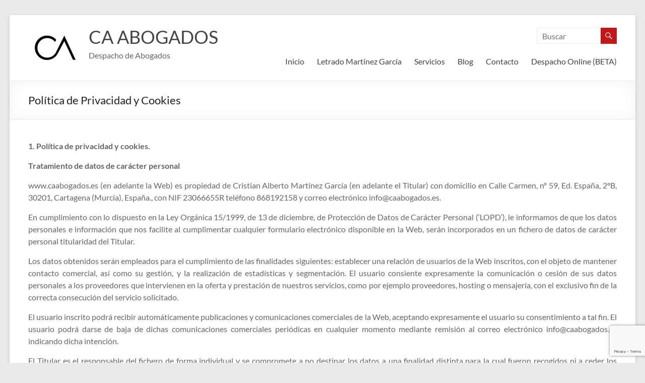

--- FILE ---
content_type: text/html; charset=UTF-8
request_url: https://www.caabogados.es/privacidad-cookies/
body_size: 17890
content:
<!DOCTYPE html>
<!--[if IE 7]>
<html class="ie ie7" lang="es">
<![endif]-->
<!--[if IE 8]>
<html class="ie ie8" lang="es">
<![endif]-->
<!--[if !(IE 7) & !(IE 8)]><!-->
<html lang="es">
<!--<![endif]-->
<head>
	<meta charset="UTF-8" />
	<meta name="viewport" content="width=device-width, initial-scale=1">
	<link rel="profile" href="http://gmpg.org/xfn/11" />
	<meta name='robots' content='index, follow, max-image-preview:large, max-snippet:-1, max-video-preview:-1' />

	<!-- This site is optimized with the Yoast SEO plugin v21.9 - https://yoast.com/wordpress/plugins/seo/ -->
	<title>Política de Privacidad y Cookies - CA ABOGADOS</title>
	<link rel="canonical" href="https://www.caabogados.es/privacidad-cookies/" />
	<meta property="og:locale" content="es_ES" />
	<meta property="og:type" content="article" />
	<meta property="og:title" content="Política de Privacidad y Cookies - CA ABOGADOS" />
	<meta property="og:description" content="1. Política de privacidad y cookies. Tratamiento de datos de carácter personal www.caabogados.es (en adelante la Web) es propiedad de Cristian Alberto Martínez García (en adelante el Titular) con domicilio en Calle Carmen, nº 59, Ed. España, 2ºB, 30201, Cartagena" />
	<meta property="og:url" content="https://www.caabogados.es/privacidad-cookies/" />
	<meta property="og:site_name" content="CA ABOGADOS" />
	<meta property="article:publisher" content="https://www.facebook.com/CAAbogado/" />
	<meta property="article:modified_time" content="2020-04-08T15:15:05+00:00" />
	<meta name="twitter:card" content="summary_large_image" />
	<meta name="twitter:site" content="@CAAbogado" />
	<meta name="twitter:label1" content="Tiempo de lectura" />
	<meta name="twitter:data1" content="7 minutos" />
	<script type="application/ld+json" class="yoast-schema-graph">{"@context":"https://schema.org","@graph":[{"@type":"WebPage","@id":"https://www.caabogados.es/privacidad-cookies/","url":"https://www.caabogados.es/privacidad-cookies/","name":"Política de Privacidad y Cookies - CA ABOGADOS","isPartOf":{"@id":"https://www.caabogados.es/#website"},"datePublished":"2017-05-16T11:01:31+00:00","dateModified":"2020-04-08T15:15:05+00:00","breadcrumb":{"@id":"https://www.caabogados.es/privacidad-cookies/#breadcrumb"},"inLanguage":"es","potentialAction":[{"@type":"ReadAction","target":["https://www.caabogados.es/privacidad-cookies/"]}]},{"@type":"BreadcrumbList","@id":"https://www.caabogados.es/privacidad-cookies/#breadcrumb","itemListElement":[{"@type":"ListItem","position":1,"name":"Portada","item":"https://www.caabogados.es/"},{"@type":"ListItem","position":2,"name":"Política de Privacidad y Cookies"}]},{"@type":"WebSite","@id":"https://www.caabogados.es/#website","url":"https://www.caabogados.es/","name":"CA ABOGADOS","description":"Despacho de Abogados","publisher":{"@id":"https://www.caabogados.es/#organization"},"potentialAction":[{"@type":"SearchAction","target":{"@type":"EntryPoint","urlTemplate":"https://www.caabogados.es/?s={search_term_string}"},"query-input":"required name=search_term_string"}],"inLanguage":"es"},{"@type":"Organization","@id":"https://www.caabogados.es/#organization","name":"CA ABOGADOS","url":"https://www.caabogados.es/","logo":{"@type":"ImageObject","inLanguage":"es","@id":"https://www.caabogados.es/#/schema/logo/image/","url":"https://www.caabogados.es/wp-content/uploads/2018/02/logo-cristian-.jpg","contentUrl":"https://www.caabogados.es/wp-content/uploads/2018/02/logo-cristian-.jpg","width":183,"height":163,"caption":"CA ABOGADOS"},"image":{"@id":"https://www.caabogados.es/#/schema/logo/image/"},"sameAs":["https://www.facebook.com/CAAbogado/","https://twitter.com/CAAbogado"]}]}</script>
	<!-- / Yoast SEO plugin. -->


<link rel="alternate" type="application/rss+xml" title="CA ABOGADOS &raquo; Feed" href="https://www.caabogados.es/feed/" />
<link rel="alternate" type="application/rss+xml" title="CA ABOGADOS &raquo; Feed de los comentarios" href="https://www.caabogados.es/comments/feed/" />
		<!-- This site uses the Google Analytics by ExactMetrics plugin v7.23.1 - Using Analytics tracking - https://www.exactmetrics.com/ -->
		<!-- Nota: ExactMetrics no está actualmente configurado en este sitio. El dueño del sitio necesita identificarse usando su cuenta de Google Analytics en el panel de ajustes de ExactMetrics. -->
					<!-- No tracking code set -->
				<!-- / Google Analytics by ExactMetrics -->
		<script type="text/javascript">
/* <![CDATA[ */
window._wpemojiSettings = {"baseUrl":"https:\/\/s.w.org\/images\/core\/emoji\/15.0.3\/72x72\/","ext":".png","svgUrl":"https:\/\/s.w.org\/images\/core\/emoji\/15.0.3\/svg\/","svgExt":".svg","source":{"concatemoji":"https:\/\/www.caabogados.es\/wp-includes\/js\/wp-emoji-release.min.js?ver=6.5.5"}};
/*! This file is auto-generated */
!function(i,n){var o,s,e;function c(e){try{var t={supportTests:e,timestamp:(new Date).valueOf()};sessionStorage.setItem(o,JSON.stringify(t))}catch(e){}}function p(e,t,n){e.clearRect(0,0,e.canvas.width,e.canvas.height),e.fillText(t,0,0);var t=new Uint32Array(e.getImageData(0,0,e.canvas.width,e.canvas.height).data),r=(e.clearRect(0,0,e.canvas.width,e.canvas.height),e.fillText(n,0,0),new Uint32Array(e.getImageData(0,0,e.canvas.width,e.canvas.height).data));return t.every(function(e,t){return e===r[t]})}function u(e,t,n){switch(t){case"flag":return n(e,"\ud83c\udff3\ufe0f\u200d\u26a7\ufe0f","\ud83c\udff3\ufe0f\u200b\u26a7\ufe0f")?!1:!n(e,"\ud83c\uddfa\ud83c\uddf3","\ud83c\uddfa\u200b\ud83c\uddf3")&&!n(e,"\ud83c\udff4\udb40\udc67\udb40\udc62\udb40\udc65\udb40\udc6e\udb40\udc67\udb40\udc7f","\ud83c\udff4\u200b\udb40\udc67\u200b\udb40\udc62\u200b\udb40\udc65\u200b\udb40\udc6e\u200b\udb40\udc67\u200b\udb40\udc7f");case"emoji":return!n(e,"\ud83d\udc26\u200d\u2b1b","\ud83d\udc26\u200b\u2b1b")}return!1}function f(e,t,n){var r="undefined"!=typeof WorkerGlobalScope&&self instanceof WorkerGlobalScope?new OffscreenCanvas(300,150):i.createElement("canvas"),a=r.getContext("2d",{willReadFrequently:!0}),o=(a.textBaseline="top",a.font="600 32px Arial",{});return e.forEach(function(e){o[e]=t(a,e,n)}),o}function t(e){var t=i.createElement("script");t.src=e,t.defer=!0,i.head.appendChild(t)}"undefined"!=typeof Promise&&(o="wpEmojiSettingsSupports",s=["flag","emoji"],n.supports={everything:!0,everythingExceptFlag:!0},e=new Promise(function(e){i.addEventListener("DOMContentLoaded",e,{once:!0})}),new Promise(function(t){var n=function(){try{var e=JSON.parse(sessionStorage.getItem(o));if("object"==typeof e&&"number"==typeof e.timestamp&&(new Date).valueOf()<e.timestamp+604800&&"object"==typeof e.supportTests)return e.supportTests}catch(e){}return null}();if(!n){if("undefined"!=typeof Worker&&"undefined"!=typeof OffscreenCanvas&&"undefined"!=typeof URL&&URL.createObjectURL&&"undefined"!=typeof Blob)try{var e="postMessage("+f.toString()+"("+[JSON.stringify(s),u.toString(),p.toString()].join(",")+"));",r=new Blob([e],{type:"text/javascript"}),a=new Worker(URL.createObjectURL(r),{name:"wpTestEmojiSupports"});return void(a.onmessage=function(e){c(n=e.data),a.terminate(),t(n)})}catch(e){}c(n=f(s,u,p))}t(n)}).then(function(e){for(var t in e)n.supports[t]=e[t],n.supports.everything=n.supports.everything&&n.supports[t],"flag"!==t&&(n.supports.everythingExceptFlag=n.supports.everythingExceptFlag&&n.supports[t]);n.supports.everythingExceptFlag=n.supports.everythingExceptFlag&&!n.supports.flag,n.DOMReady=!1,n.readyCallback=function(){n.DOMReady=!0}}).then(function(){return e}).then(function(){var e;n.supports.everything||(n.readyCallback(),(e=n.source||{}).concatemoji?t(e.concatemoji):e.wpemoji&&e.twemoji&&(t(e.twemoji),t(e.wpemoji)))}))}((window,document),window._wpemojiSettings);
/* ]]> */
</script>
<style id='wp-emoji-styles-inline-css' type='text/css'>

	img.wp-smiley, img.emoji {
		display: inline !important;
		border: none !important;
		box-shadow: none !important;
		height: 1em !important;
		width: 1em !important;
		margin: 0 0.07em !important;
		vertical-align: -0.1em !important;
		background: none !important;
		padding: 0 !important;
	}
</style>
<link rel='stylesheet' id='wp-block-library-css' href='http://www.caabogados.es/wp-includes/css/dist/block-library/style.min.css?ver=6.5.5' type='text/css' media='all' />
<style id='wp-block-library-theme-inline-css' type='text/css'>
.wp-block-audio figcaption{color:#555;font-size:13px;text-align:center}.is-dark-theme .wp-block-audio figcaption{color:#ffffffa6}.wp-block-audio{margin:0 0 1em}.wp-block-code{border:1px solid #ccc;border-radius:4px;font-family:Menlo,Consolas,monaco,monospace;padding:.8em 1em}.wp-block-embed figcaption{color:#555;font-size:13px;text-align:center}.is-dark-theme .wp-block-embed figcaption{color:#ffffffa6}.wp-block-embed{margin:0 0 1em}.blocks-gallery-caption{color:#555;font-size:13px;text-align:center}.is-dark-theme .blocks-gallery-caption{color:#ffffffa6}.wp-block-image figcaption{color:#555;font-size:13px;text-align:center}.is-dark-theme .wp-block-image figcaption{color:#ffffffa6}.wp-block-image{margin:0 0 1em}.wp-block-pullquote{border-bottom:4px solid;border-top:4px solid;color:currentColor;margin-bottom:1.75em}.wp-block-pullquote cite,.wp-block-pullquote footer,.wp-block-pullquote__citation{color:currentColor;font-size:.8125em;font-style:normal;text-transform:uppercase}.wp-block-quote{border-left:.25em solid;margin:0 0 1.75em;padding-left:1em}.wp-block-quote cite,.wp-block-quote footer{color:currentColor;font-size:.8125em;font-style:normal;position:relative}.wp-block-quote.has-text-align-right{border-left:none;border-right:.25em solid;padding-left:0;padding-right:1em}.wp-block-quote.has-text-align-center{border:none;padding-left:0}.wp-block-quote.is-large,.wp-block-quote.is-style-large,.wp-block-quote.is-style-plain{border:none}.wp-block-search .wp-block-search__label{font-weight:700}.wp-block-search__button{border:1px solid #ccc;padding:.375em .625em}:where(.wp-block-group.has-background){padding:1.25em 2.375em}.wp-block-separator.has-css-opacity{opacity:.4}.wp-block-separator{border:none;border-bottom:2px solid;margin-left:auto;margin-right:auto}.wp-block-separator.has-alpha-channel-opacity{opacity:1}.wp-block-separator:not(.is-style-wide):not(.is-style-dots){width:100px}.wp-block-separator.has-background:not(.is-style-dots){border-bottom:none;height:1px}.wp-block-separator.has-background:not(.is-style-wide):not(.is-style-dots){height:2px}.wp-block-table{margin:0 0 1em}.wp-block-table td,.wp-block-table th{word-break:normal}.wp-block-table figcaption{color:#555;font-size:13px;text-align:center}.is-dark-theme .wp-block-table figcaption{color:#ffffffa6}.wp-block-video figcaption{color:#555;font-size:13px;text-align:center}.is-dark-theme .wp-block-video figcaption{color:#ffffffa6}.wp-block-video{margin:0 0 1em}.wp-block-template-part.has-background{margin-bottom:0;margin-top:0;padding:1.25em 2.375em}
</style>
<style id='classic-theme-styles-inline-css' type='text/css'>
/*! This file is auto-generated */
.wp-block-button__link{color:#fff;background-color:#32373c;border-radius:9999px;box-shadow:none;text-decoration:none;padding:calc(.667em + 2px) calc(1.333em + 2px);font-size:1.125em}.wp-block-file__button{background:#32373c;color:#fff;text-decoration:none}
</style>
<style id='global-styles-inline-css' type='text/css'>
body{--wp--preset--color--black: #000000;--wp--preset--color--cyan-bluish-gray: #abb8c3;--wp--preset--color--white: #ffffff;--wp--preset--color--pale-pink: #f78da7;--wp--preset--color--vivid-red: #cf2e2e;--wp--preset--color--luminous-vivid-orange: #ff6900;--wp--preset--color--luminous-vivid-amber: #fcb900;--wp--preset--color--light-green-cyan: #7bdcb5;--wp--preset--color--vivid-green-cyan: #00d084;--wp--preset--color--pale-cyan-blue: #8ed1fc;--wp--preset--color--vivid-cyan-blue: #0693e3;--wp--preset--color--vivid-purple: #9b51e0;--wp--preset--gradient--vivid-cyan-blue-to-vivid-purple: linear-gradient(135deg,rgba(6,147,227,1) 0%,rgb(155,81,224) 100%);--wp--preset--gradient--light-green-cyan-to-vivid-green-cyan: linear-gradient(135deg,rgb(122,220,180) 0%,rgb(0,208,130) 100%);--wp--preset--gradient--luminous-vivid-amber-to-luminous-vivid-orange: linear-gradient(135deg,rgba(252,185,0,1) 0%,rgba(255,105,0,1) 100%);--wp--preset--gradient--luminous-vivid-orange-to-vivid-red: linear-gradient(135deg,rgba(255,105,0,1) 0%,rgb(207,46,46) 100%);--wp--preset--gradient--very-light-gray-to-cyan-bluish-gray: linear-gradient(135deg,rgb(238,238,238) 0%,rgb(169,184,195) 100%);--wp--preset--gradient--cool-to-warm-spectrum: linear-gradient(135deg,rgb(74,234,220) 0%,rgb(151,120,209) 20%,rgb(207,42,186) 40%,rgb(238,44,130) 60%,rgb(251,105,98) 80%,rgb(254,248,76) 100%);--wp--preset--gradient--blush-light-purple: linear-gradient(135deg,rgb(255,206,236) 0%,rgb(152,150,240) 100%);--wp--preset--gradient--blush-bordeaux: linear-gradient(135deg,rgb(254,205,165) 0%,rgb(254,45,45) 50%,rgb(107,0,62) 100%);--wp--preset--gradient--luminous-dusk: linear-gradient(135deg,rgb(255,203,112) 0%,rgb(199,81,192) 50%,rgb(65,88,208) 100%);--wp--preset--gradient--pale-ocean: linear-gradient(135deg,rgb(255,245,203) 0%,rgb(182,227,212) 50%,rgb(51,167,181) 100%);--wp--preset--gradient--electric-grass: linear-gradient(135deg,rgb(202,248,128) 0%,rgb(113,206,126) 100%);--wp--preset--gradient--midnight: linear-gradient(135deg,rgb(2,3,129) 0%,rgb(40,116,252) 100%);--wp--preset--font-size--small: 13px;--wp--preset--font-size--medium: 20px;--wp--preset--font-size--large: 36px;--wp--preset--font-size--x-large: 42px;--wp--preset--spacing--20: 0.44rem;--wp--preset--spacing--30: 0.67rem;--wp--preset--spacing--40: 1rem;--wp--preset--spacing--50: 1.5rem;--wp--preset--spacing--60: 2.25rem;--wp--preset--spacing--70: 3.38rem;--wp--preset--spacing--80: 5.06rem;--wp--preset--shadow--natural: 6px 6px 9px rgba(0, 0, 0, 0.2);--wp--preset--shadow--deep: 12px 12px 50px rgba(0, 0, 0, 0.4);--wp--preset--shadow--sharp: 6px 6px 0px rgba(0, 0, 0, 0.2);--wp--preset--shadow--outlined: 6px 6px 0px -3px rgba(255, 255, 255, 1), 6px 6px rgba(0, 0, 0, 1);--wp--preset--shadow--crisp: 6px 6px 0px rgba(0, 0, 0, 1);}:where(.is-layout-flex){gap: 0.5em;}:where(.is-layout-grid){gap: 0.5em;}body .is-layout-flex{display: flex;}body .is-layout-flex{flex-wrap: wrap;align-items: center;}body .is-layout-flex > *{margin: 0;}body .is-layout-grid{display: grid;}body .is-layout-grid > *{margin: 0;}:where(.wp-block-columns.is-layout-flex){gap: 2em;}:where(.wp-block-columns.is-layout-grid){gap: 2em;}:where(.wp-block-post-template.is-layout-flex){gap: 1.25em;}:where(.wp-block-post-template.is-layout-grid){gap: 1.25em;}.has-black-color{color: var(--wp--preset--color--black) !important;}.has-cyan-bluish-gray-color{color: var(--wp--preset--color--cyan-bluish-gray) !important;}.has-white-color{color: var(--wp--preset--color--white) !important;}.has-pale-pink-color{color: var(--wp--preset--color--pale-pink) !important;}.has-vivid-red-color{color: var(--wp--preset--color--vivid-red) !important;}.has-luminous-vivid-orange-color{color: var(--wp--preset--color--luminous-vivid-orange) !important;}.has-luminous-vivid-amber-color{color: var(--wp--preset--color--luminous-vivid-amber) !important;}.has-light-green-cyan-color{color: var(--wp--preset--color--light-green-cyan) !important;}.has-vivid-green-cyan-color{color: var(--wp--preset--color--vivid-green-cyan) !important;}.has-pale-cyan-blue-color{color: var(--wp--preset--color--pale-cyan-blue) !important;}.has-vivid-cyan-blue-color{color: var(--wp--preset--color--vivid-cyan-blue) !important;}.has-vivid-purple-color{color: var(--wp--preset--color--vivid-purple) !important;}.has-black-background-color{background-color: var(--wp--preset--color--black) !important;}.has-cyan-bluish-gray-background-color{background-color: var(--wp--preset--color--cyan-bluish-gray) !important;}.has-white-background-color{background-color: var(--wp--preset--color--white) !important;}.has-pale-pink-background-color{background-color: var(--wp--preset--color--pale-pink) !important;}.has-vivid-red-background-color{background-color: var(--wp--preset--color--vivid-red) !important;}.has-luminous-vivid-orange-background-color{background-color: var(--wp--preset--color--luminous-vivid-orange) !important;}.has-luminous-vivid-amber-background-color{background-color: var(--wp--preset--color--luminous-vivid-amber) !important;}.has-light-green-cyan-background-color{background-color: var(--wp--preset--color--light-green-cyan) !important;}.has-vivid-green-cyan-background-color{background-color: var(--wp--preset--color--vivid-green-cyan) !important;}.has-pale-cyan-blue-background-color{background-color: var(--wp--preset--color--pale-cyan-blue) !important;}.has-vivid-cyan-blue-background-color{background-color: var(--wp--preset--color--vivid-cyan-blue) !important;}.has-vivid-purple-background-color{background-color: var(--wp--preset--color--vivid-purple) !important;}.has-black-border-color{border-color: var(--wp--preset--color--black) !important;}.has-cyan-bluish-gray-border-color{border-color: var(--wp--preset--color--cyan-bluish-gray) !important;}.has-white-border-color{border-color: var(--wp--preset--color--white) !important;}.has-pale-pink-border-color{border-color: var(--wp--preset--color--pale-pink) !important;}.has-vivid-red-border-color{border-color: var(--wp--preset--color--vivid-red) !important;}.has-luminous-vivid-orange-border-color{border-color: var(--wp--preset--color--luminous-vivid-orange) !important;}.has-luminous-vivid-amber-border-color{border-color: var(--wp--preset--color--luminous-vivid-amber) !important;}.has-light-green-cyan-border-color{border-color: var(--wp--preset--color--light-green-cyan) !important;}.has-vivid-green-cyan-border-color{border-color: var(--wp--preset--color--vivid-green-cyan) !important;}.has-pale-cyan-blue-border-color{border-color: var(--wp--preset--color--pale-cyan-blue) !important;}.has-vivid-cyan-blue-border-color{border-color: var(--wp--preset--color--vivid-cyan-blue) !important;}.has-vivid-purple-border-color{border-color: var(--wp--preset--color--vivid-purple) !important;}.has-vivid-cyan-blue-to-vivid-purple-gradient-background{background: var(--wp--preset--gradient--vivid-cyan-blue-to-vivid-purple) !important;}.has-light-green-cyan-to-vivid-green-cyan-gradient-background{background: var(--wp--preset--gradient--light-green-cyan-to-vivid-green-cyan) !important;}.has-luminous-vivid-amber-to-luminous-vivid-orange-gradient-background{background: var(--wp--preset--gradient--luminous-vivid-amber-to-luminous-vivid-orange) !important;}.has-luminous-vivid-orange-to-vivid-red-gradient-background{background: var(--wp--preset--gradient--luminous-vivid-orange-to-vivid-red) !important;}.has-very-light-gray-to-cyan-bluish-gray-gradient-background{background: var(--wp--preset--gradient--very-light-gray-to-cyan-bluish-gray) !important;}.has-cool-to-warm-spectrum-gradient-background{background: var(--wp--preset--gradient--cool-to-warm-spectrum) !important;}.has-blush-light-purple-gradient-background{background: var(--wp--preset--gradient--blush-light-purple) !important;}.has-blush-bordeaux-gradient-background{background: var(--wp--preset--gradient--blush-bordeaux) !important;}.has-luminous-dusk-gradient-background{background: var(--wp--preset--gradient--luminous-dusk) !important;}.has-pale-ocean-gradient-background{background: var(--wp--preset--gradient--pale-ocean) !important;}.has-electric-grass-gradient-background{background: var(--wp--preset--gradient--electric-grass) !important;}.has-midnight-gradient-background{background: var(--wp--preset--gradient--midnight) !important;}.has-small-font-size{font-size: var(--wp--preset--font-size--small) !important;}.has-medium-font-size{font-size: var(--wp--preset--font-size--medium) !important;}.has-large-font-size{font-size: var(--wp--preset--font-size--large) !important;}.has-x-large-font-size{font-size: var(--wp--preset--font-size--x-large) !important;}
.wp-block-navigation a:where(:not(.wp-element-button)){color: inherit;}
:where(.wp-block-post-template.is-layout-flex){gap: 1.25em;}:where(.wp-block-post-template.is-layout-grid){gap: 1.25em;}
:where(.wp-block-columns.is-layout-flex){gap: 2em;}:where(.wp-block-columns.is-layout-grid){gap: 2em;}
.wp-block-pullquote{font-size: 1.5em;line-height: 1.6;}
</style>
<link rel='stylesheet' id='contact-form-7-css' href='https://www.caabogados.es/wp-content/plugins/contact-form-7/includes/css/styles.css?ver=5.9.2' type='text/css' media='all' />
<link rel='stylesheet' id='gdpr-css' href='https://www.caabogados.es/wp-content/plugins/gdpr/dist/css/public.css?ver=2.1.2' type='text/css' media='all' />
<link rel='stylesheet' id='stripe-handler-ng-style-css' href='http://www.caabogados.es/wp-content/plugins/stripe-payments/public/assets/css/public.css?ver=2.0.83' type='text/css' media='all' />
<link rel='stylesheet' id='SFSImainCss-css' href='http://www.caabogados.es/wp-content/plugins/ultimate-social-media-icons/css/sfsi-style.css?ver=2.8.7' type='text/css' media='all' />
<link rel='stylesheet' id='spacious_style-css' href='https://www.caabogados.es/wp-content/themes/spacious/style.css?ver=6.5.5' type='text/css' media='all' />
<style id='spacious_style-inline-css' type='text/css'>
.previous a:hover, .next a:hover, a, #site-title a:hover, .main-navigation ul li.current_page_item a, .main-navigation ul li:hover > a, .main-navigation ul li ul li a:hover, .main-navigation ul li ul li:hover > a, .main-navigation ul li.current-menu-item ul li a:hover, .main-navigation ul li:hover > .sub-toggle, .main-navigation a:hover, .main-navigation ul li.current-menu-item a, .main-navigation ul li.current_page_ancestor a, .main-navigation ul li.current-menu-ancestor a, .main-navigation ul li.current_page_item a, .main-navigation ul li:hover > a, .small-menu a:hover, .small-menu ul li.current-menu-item a, .small-menu ul li.current_page_ancestor a, .small-menu ul li.current-menu-ancestor a, .small-menu ul li.current_page_item a, .small-menu ul li:hover > a, .breadcrumb a:hover, .tg-one-half .widget-title a:hover, .tg-one-third .widget-title a:hover, .tg-one-fourth .widget-title a:hover, .pagination a span:hover, #content .comments-area a.comment-permalink:hover, .comments-area .comment-author-link a:hover, .comment .comment-reply-link:hover, .nav-previous a:hover, .nav-next a:hover, #wp-calendar #today, .footer-widgets-area a:hover, .footer-socket-wrapper .copyright a:hover, .read-more, .more-link, .post .entry-title a:hover, .page .entry-title a:hover, .post .entry-meta a:hover, .type-page .entry-meta a:hover, .single #content .tags a:hover, .widget_testimonial .testimonial-icon:before, .header-action .search-wrapper:hover .fa{color:#c11919;}.spacious-button, input[type="reset"], input[type="button"], input[type="submit"], button, #featured-slider .slider-read-more-button, #controllers a:hover, #controllers a.active, .pagination span ,.site-header .menu-toggle:hover, .call-to-action-button, .comments-area .comment-author-link span, a#back-top:before, .post .entry-meta .read-more-link, a#scroll-up, .search-form span, .main-navigation .tg-header-button-wrap.button-one a{background-color:#c11919;}.main-small-navigation li:hover, .main-small-navigation ul > .current_page_item, .main-small-navigation ul > .current-menu-item, .spacious-woocommerce-cart-views .cart-value{background:#c11919;}.main-navigation ul li ul, .widget_testimonial .testimonial-post{border-top-color:#c11919;}blockquote, .call-to-action-content-wrapper{border-left-color:#c11919;}.site-header .menu-toggle:hover.entry-meta a.read-more:hover,#featured-slider .slider-read-more-button:hover,.call-to-action-button:hover,.entry-meta .read-more-link:hover,.spacious-button:hover, input[type="reset"]:hover, input[type="button"]:hover, input[type="submit"]:hover, button:hover{background:#8f0000;}.pagination a span:hover, .main-navigation .tg-header-button-wrap.button-one a{border-color:#c11919;}.widget-title span{border-bottom-color:#c11919;}.widget_service_block a.more-link:hover, .widget_featured_single_post a.read-more:hover,#secondary a:hover,logged-in-as:hover  a,.single-page p a:hover{color:#8f0000;}.main-navigation .tg-header-button-wrap.button-one a:hover{background-color:#8f0000;}
</style>
<link rel='stylesheet' id='spacious-genericons-css' href='https://www.caabogados.es/wp-content/themes/spacious/genericons/genericons.css?ver=3.3.1' type='text/css' media='all' />
<link rel='stylesheet' id='spacious-font-awesome-css' href='https://www.caabogados.es/wp-content/themes/spacious/font-awesome/css/font-awesome.min.css?ver=4.7.0' type='text/css' media='all' />
<script type="text/javascript" src="http://www.caabogados.es/wp-includes/js/jquery/jquery.min.js?ver=3.7.1" id="jquery-core-js"></script>
<script type="text/javascript" src="http://www.caabogados.es/wp-includes/js/jquery/jquery-migrate.min.js?ver=3.4.1" id="jquery-migrate-js"></script>
<script type="text/javascript" id="gdpr-js-extra">
/* <![CDATA[ */
var GDPR = {"ajaxurl":"https:\/\/www.caabogados.es\/wp-admin\/admin-ajax.php","logouturl":"","i18n":{"aborting":"Abortando","logging_out":"Vas a ser desconectado.","continue":"Seguir","cancel":"Cancelar","ok":"Aceptar","close_account":"\u00bfQuieres cerrar tu cuenta?","close_account_warning":"Se cerrar\u00e1 tu cuenta y todos los datos se borrar\u00e1n de manera permanente y no  se podr\u00e1n recuperar \u00bfEst\u00e1s seguro?","are_you_sure":"\u00bfEst\u00e1s seguro?","policy_disagree":"Al no aceptar ya no tendr\u00e1s acceso a nuestro sitio y se te desconectar\u00e1."},"is_user_logged_in":"","refresh":"1"};
/* ]]> */
</script>
<script type="text/javascript" src="https://www.caabogados.es/wp-content/plugins/gdpr/dist/js/public.js?ver=2.1.2" id="gdpr-js"></script>
<script type="text/javascript" src="http://www.caabogados.es/wp-content/themes/spacious/js/spacious-custom.js?ver=6.5.5" id="spacious-custom-js"></script>
<!--[if lte IE 8]>
<script type="text/javascript" src="http://www.caabogados.es/wp-content/themes/spacious/js/html5shiv.min.js?ver=6.5.5" id="html5-js"></script>
<![endif]-->
<link rel="https://api.w.org/" href="https://www.caabogados.es/wp-json/" /><link rel="alternate" type="application/json" href="https://www.caabogados.es/wp-json/wp/v2/pages/58" /><link rel="EditURI" type="application/rsd+xml" title="RSD" href="https://www.caabogados.es/xmlrpc.php?rsd" />
<meta name="generator" content="WordPress 6.5.5" />
<link rel='shortlink' href='https://www.caabogados.es/?p=58' />
<link rel="alternate" type="application/json+oembed" href="https://www.caabogados.es/wp-json/oembed/1.0/embed?url=https%3A%2F%2Fwww.caabogados.es%2Fprivacidad-cookies%2F" />
<link rel="alternate" type="text/xml+oembed" href="https://www.caabogados.es/wp-json/oembed/1.0/embed?url=https%3A%2F%2Fwww.caabogados.es%2Fprivacidad-cookies%2F&#038;format=xml" />
<meta name="follow.[base64]" content="JqmxMkmufh9ccFALF3mE"/><link rel="icon" href="https://www.caabogados.es/wp-content/uploads/2018/02/iconca.png" sizes="32x32" />
<link rel="icon" href="https://www.caabogados.es/wp-content/uploads/2018/02/iconca.png" sizes="192x192" />
<link rel="apple-touch-icon" href="https://www.caabogados.es/wp-content/uploads/2018/02/iconca.png" />
<meta name="msapplication-TileImage" content="https://www.caabogados.es/wp-content/uploads/2018/02/iconca.png" />
		<style type="text/css"> blockquote { border-left: 3px solid #c11919; }
			.spacious-button, input[type="reset"], input[type="button"], input[type="submit"], button { background-color: #c11919; }
			.previous a:hover, .next a:hover { 	color: #c11919; }
			a { color: #c11919; }
			#site-title a:hover { color: #c11919; }
			.main-navigation ul li.current_page_item a, .main-navigation ul li:hover > a { color: #c11919; }
			.main-navigation ul li ul { border-top: 1px solid #c11919; }
			.main-navigation ul li ul li a:hover, .main-navigation ul li ul li:hover > a, .main-navigation ul li.current-menu-item ul li a:hover, .main-navigation ul li:hover > .sub-toggle { color: #c11919; }
			.site-header .menu-toggle:hover.entry-meta a.read-more:hover,#featured-slider .slider-read-more-button:hover,.call-to-action-button:hover,.entry-meta .read-more-link:hover,.spacious-button:hover, input[type="reset"]:hover, input[type="button"]:hover, input[type="submit"]:hover, button:hover { background: #8f0000; }
			.main-small-navigation li:hover { background: #c11919; }
			.main-small-navigation ul > .current_page_item, .main-small-navigation ul > .current-menu-item { background: #c11919; }
			.main-navigation a:hover, .main-navigation ul li.current-menu-item a, .main-navigation ul li.current_page_ancestor a, .main-navigation ul li.current-menu-ancestor a, .main-navigation ul li.current_page_item a, .main-navigation ul li:hover > a  { color: #c11919; }
			.small-menu a:hover, .small-menu ul li.current-menu-item a, .small-menu ul li.current_page_ancestor a, .small-menu ul li.current-menu-ancestor a, .small-menu ul li.current_page_item a, .small-menu ul li:hover > a { color: #c11919; }
			#featured-slider .slider-read-more-button { background-color: #c11919; }
			#controllers a:hover, #controllers a.active { background-color: #c11919; color: #c11919; }
			.widget_service_block a.more-link:hover, .widget_featured_single_post a.read-more:hover,#secondary a:hover,logged-in-as:hover  a,.single-page p a:hover{ color: #8f0000; }
			.breadcrumb a:hover { color: #c11919; }
			.tg-one-half .widget-title a:hover, .tg-one-third .widget-title a:hover, .tg-one-fourth .widget-title a:hover { color: #c11919; }
			.pagination span ,.site-header .menu-toggle:hover{ background-color: #c11919; }
			.pagination a span:hover { color: #c11919; border-color: #c11919; }
			.widget_testimonial .testimonial-post { border-color: #c11919 #EAEAEA #EAEAEA #EAEAEA; }
			.call-to-action-content-wrapper { border-color: #EAEAEA #EAEAEA #EAEAEA #c11919; }
			.call-to-action-button { background-color: #c11919; }
			#content .comments-area a.comment-permalink:hover { color: #c11919; }
			.comments-area .comment-author-link a:hover { color: #c11919; }
			.comments-area .comment-author-link span { background-color: #c11919; }
			.comment .comment-reply-link:hover { color: #c11919; }
			.nav-previous a:hover, .nav-next a:hover { color: #c11919; }
			#wp-calendar #today { color: #c11919; }
			.widget-title span { border-bottom: 2px solid #c11919; }
			.footer-widgets-area a:hover { color: #c11919 !important; }
			.footer-socket-wrapper .copyright a:hover { color: #c11919; }
			a#back-top:before { background-color: #c11919; }
			.read-more, .more-link { color: #c11919; }
			.post .entry-title a:hover, .page .entry-title a:hover { color: #c11919; }
			.post .entry-meta .read-more-link { background-color: #c11919; }
			.post .entry-meta a:hover, .type-page .entry-meta a:hover { color: #c11919; }
			.single #content .tags a:hover { color: #c11919; }
			.widget_testimonial .testimonial-icon:before { color: #c11919; }
			a#scroll-up { background-color: #c11919; }
			.search-form span { background-color: #c11919; }.header-action .search-wrapper:hover .fa{ color: #c11919} .spacious-woocommerce-cart-views .cart-value { background:#c11919}.main-navigation .tg-header-button-wrap.button-one a{background-color:#c11919} .main-navigation .tg-header-button-wrap.button-one a{border-color:#c11919}.main-navigation .tg-header-button-wrap.button-one a:hover{background-color:#8f0000}.main-navigation .tg-header-button-wrap.button-one a:hover{border-color:#8f0000}</style>
		</head>

<body class="page-template-default page page-id-58 wp-custom-logo wp-embed-responsive sfsi_actvite_theme_flat no-sidebar-full-width narrow-1218">


<div id="page" class="hfeed site">
	<a class="skip-link screen-reader-text" href="#main">Saltar al contenido</a>

	
	
	<header id="masthead" class="site-header clearfix spacious-header-display-one">

		
		
		<div id="header-text-nav-container" class="">

			<div class="inner-wrap" id="spacious-header-display-one">

				<div id="header-text-nav-wrap" class="clearfix">
					<div id="header-left-section">
													<div id="header-logo-image">

								<a href="https://www.caabogados.es/" class="custom-logo-link" rel="home"><img width="100" height="100" src="https://www.caabogados.es/wp-content/uploads/2018/02/ca-logo.png" class="custom-logo" alt="CA ABOGADOS" decoding="async" /></a>
							</div><!-- #header-logo-image -->

							
						<div id="header-text" class="">
															<h3 id="site-title">
									<a href="https://www.caabogados.es/"
									   title="CA ABOGADOS"
									   rel="home">CA ABOGADOS</a>
								</h3>
														<p id="site-description">Despacho de Abogados</p>
							<!-- #site-description -->
						</div><!-- #header-text -->

					</div><!-- #header-left-section -->
					<div id="header-right-section">
													<div id="header-right-sidebar" class="clearfix">
								<aside id="search-5" class="widget widget_search"><form action="https://www.caabogados.es/" class="search-form searchform clearfix" method="get">
	<div class="search-wrap">
		<input type="text" placeholder="Buscar" class="s field" name="s">
		<button class="search-icon" type="submit"></button>
	</div>
</form><!-- .searchform --></aside>							</div>
							
													<div class="header-action">
															</div>
						
						
		<nav id="site-navigation" class="main-navigation clearfix   " role="navigation">
			<p class="menu-toggle">
				<span class="screen-reader-text">Menú</span>
			</p>
			<div class="menu-primary-container"><ul id="menu-menu-principal" class="menu"><li id="menu-item-496" class="menu-item menu-item-type-custom menu-item-object-custom menu-item-home menu-item-496"><a href="http://www.caabogados.es/">Inicio</a></li>
<li id="menu-item-363" class="menu-item menu-item-type-post_type menu-item-object-page menu-item-363"><a href="https://www.caabogados.es/lessons/">Letrado Martínez García</a></li>
<li id="menu-item-495" class="menu-item menu-item-type-taxonomy menu-item-object-category menu-item-495"><a href="https://www.caabogados.es/category/servicios/">Servicios</a></li>
<li id="menu-item-451" class="menu-item menu-item-type-taxonomy menu-item-object-category menu-item-451"><a href="https://www.caabogados.es/category/blog/">Blog</a></li>
<li id="menu-item-361" class="menu-item menu-item-type-post_type menu-item-object-page menu-item-361"><a href="https://www.caabogados.es/contact/">Contacto</a></li>
<li id="menu-item-721" class="menu-item menu-item-type-post_type menu-item-object-page menu-item-721"><a href="https://www.caabogados.es/despacho-online/">Despacho Online (BETA)</a></li>
</ul></div>		</nav>

		
					</div><!-- #header-right-section -->

				</div><!-- #header-text-nav-wrap -->
			</div><!-- .inner-wrap -->
					</div><!-- #header-text-nav-container -->

		
						<div class="header-post-title-container clearfix">
					<div class="inner-wrap">
						<div class="post-title-wrapper">
																								<h1 class="header-post-title-class">Política de Privacidad y Cookies</h1>
																						</div>
											</div>
				</div>
					</header>
			<div id="main" class="clearfix">
		<div class="inner-wrap">

	
	<div id="primary">
		<div id="content" class="clearfix">
			
				
<article id="post-58" class="post-58 page type-page status-publish hentry">
		<div class="entry-content clearfix">
		<p><strong>1. Política de privacidad y cookies.</strong></p>
<div class="content-left-wrap col-md-9">
<div id="primary" class="content-area">
<article id="post-169" class="post-169 page type-page status-publish hentry">
<div class="entry-content">
<p align="justify"><strong>Tratamiento de datos de carácter personal</strong></p>
<p align="justify">www.caabogados.es (en adelante la Web) es propiedad de Cristian Alberto Martínez García (en adelante el Titular) con domicilio en Calle Carmen, nº 59, Ed. España, 2ºB, 30201, Cartagena (Murcia), España., con NIF 23066655R teléfono 868192158 y correo electrónico info@caabogados.es.</p>
<p align="justify">En cumplimiento con lo dispuesto en la Ley Orgánica 15/1999, de 13 de diciembre, de Protección de Datos de Carácter Personal (‘LOPD’), le informamos de que los datos personales e información que nos facilite al cumplimentar cualquier formulario electrónico disponible en la Web, serán incorporados en un fichero de datos de carácter personal titularidad del Titular.</p>
<p align="justify">Los datos obtenidos serán empleados para el cumplimiento de las finalidades siguientes: establecer una relación de usuarios de la Web inscritos, con el objeto de mantener contacto comercial, así como su gestión, y la realización de estadísticas y segmentación. El usuario consiente expresamente la comunicación o cesión de sus datos personales a los proveedores que intervienen en la oferta y prestación de nuestros servicios, como por ejemplo proveedores, hosting o mensajería, con el exclusivo fin de la correcta consecución del servicio solicitado.</p>
<p align="justify">El usuario inscrito podrá recibir automáticamente publicaciones y comunicaciones comerciales de la Web, aceptando expresamente el usuario su consentimiento a tal fin. El usuario podrá darse de baja de dichas comunicaciones comerciales periódicas en cualquier momento mediante remisión al correo electrónico info@caabogados.es indicando dicha intención.</p>
<p align="justify">El Titular es el responsable del fichero de forma individual y se compromete a no destinar los datos a una finalidad distinta para la cual fueron recogidos ni a ceder los mismos de forma ilegítima a terceros. También se compromete a tratar sus datos confidencialmente y a aplicar las medidas de seguridad de índole técnica y/u, organizativa necesarias para evitar su tratamiento o acceso no autorizado según establece la normativa vigente en materia de protección de datos.</p>
<p align="justify">Estos términos y condiciones pueden ser modificados. 7 días antes de su entrada en vigor, se comunicarán al usuario esos cambios mediante correo electrónico o aviso en nuestra web.</p>
<p align="justify"><strong>Derechos ARCO</strong></p>
<p align="justify">El usuario podrá ejercer gratuitamente sus derechos de Acceso, Rectificación, Cancelación y Oposición (‘Derechos ARCO’) en los términos legalmente previstos debiendo para ello dirigir correo electrónico a la siguiente dirección: info@caabogados.es, indicando en ambos casos su nombre y apellidos y adjuntando fotocopia de su DNI. También puede dirigir carta escrita a nuestro domicilio informado anteriormente.</p>
<p align="justify"><strong>2. Política de uso de Cookies</strong></p>
<p align="justify">En cumplimiento de lo dispuesto en el artículo 22.2 LSSI, la Web únicamente utilizará dispositivos de almacenamiento y recuperación de datos (‘Cookies’) cuando el usuario haya dado su consentimiento para ello, de acuerdo con lo que se indica en la ventana emergente del navegador del usuario cuando accede por primera vez a la Web y en los demás términos y condiciones siguientes que todo usuario debe conocer.</p>
<p align="justify">Nuestra Política de Cookies tiene como objetivo ayudar a comprender el uso que hacemos de las cookies, la finalidad de las cookies utilizadas, así como las posibles opciones que el usuario dispone para gestionarlas. La política publicada está sujeta a actualizaciones periódicas.</p>
<p align="justify">Los usuarios pueden acceder a esta información en todo momento mediante el enlace “Política de privacidad y Cookies” habilitado en la web. Los usuarios pueden modificar las preferencias sobre la aceptación de cookies a través de las opciones de su navegador. En el apartado de “Modificar la configuración de las cookies” encontrará más información.</p>
<p align="justify"><strong>¿Qué opciones puedo tomar?</strong></p>
<p align="justify">Es posible realizar las siguientes acciones:</p>
<p align="justify">Aceptar cookies: No se volverá a visualizar el aviso al acceder a cualquier página de la Web.</p>
<p align="justify">No hacer nada: Se visualizará el aviso siempre al acceder a cualquier página de la Web. Si continúa navegando, consideramos que acepta el uso de las cookies.</p>
<p align="justify">Modificar la configuración de las cookies: Podrá borrar las cookies de la Web y modificar la configuración de su navegación. Pero esto no evitará que se visualice el aviso de las cookies al acceder de nuevo a la web.</p>
<p align="justify"><strong>¿Qué es una cookie?</strong></p>
<p align="justify">Una “Cookie” es un pequeño archivo de texto que un sitio web almacena en el navegador del usuario. Las cookies facilitan el uso y la navegación por una página web y son esenciales para el funcionamiento de internet, aportando innumerables ventajas en la prestación de servicios interactivos.</p>
<p align="justify">Así, por ejemplo, son utilizadas para gestionar la sesión del usuario (reduciendo el número de veces que se debe introducir la clave), o para adaptar los contenido de la web a los sus preferencias, entre otras facilidades.</p>
<p align="justify">Más información en <a href="http://es.wikipedia.org/wiki/Cookie_%28inform%C3%A1tica%29"><u>http://es.wikipedia.org/wiki/Cookie_%28inform%C3%A1tica%29</u></a></p>
<p align="justify">En la <a href="http://www.agpd.es/portalwebAGPD/canaldocumentacion/publicaciones/common/Guias/Guia_Cookies.pdf"><u>guía sobre el uso de cookies de la Agencia de Protección de Datos</u></a> se detallan los diferentes tipos de cookies.</p>
<p align="justify"><strong>¿Qué tipos de cookies utilizamos?</strong></p>
<p align="justify"><strong>1.- </strong>En función de quién las gestiona:</p>
<p align="justify">Cookies propias: son las que se envían a su navegador desde nuestros equipos o dominios web y desde el que se presta el servicio solicitado.</p>
<p align="justify">Cookies de terceros: son las que se envían a su navegador desde un equipo o dominio web que no gestionamos nosotros, sino una entidad colaboradora como pueda ser Google Analytics.</p>
<p align="justify"><strong>2.- </strong>En función del tiempo que están activas:</p>
<p align="justify">Cookies de sesión: son las que permanecen en el archivo de cookies de su navegador hasta que abandona la página web, de modo que ninguna queda en su dispositivo.</p>
<p align="justify">Cookies persistentes: son las que permanecen en su dispositivo y nuestra web las lee cada vez que realiza una nueva visita. Estas cookies dejan de funcionar pasada una fecha concreta.</p>
<p align="justify"><strong>3.- </strong>En función de su finalidad:</p>
<p align="justify">Cookies técnicas: son las que mejoran la navegación y el buen funcionamiento de nuestra web. Cookies de personalización: son las que permiten acceder al servicio con unas características predefinidas en función de una serie de criterios. Sirven, por ejemplo, para elegir el idioma de la web.</p>
<p align="justify">Cookies de análisis: son las que permiten medir y analizar estadísticamente el uso que se hace del servicio prestado. Sirven por ejemplo para saber quién visita la web.</p>
<p align="justify">Cookies que usamos:</p>
<table width="642" cellspacing="0" cellpadding="2">
<colgroup>
<col width="217" />
<col width="110" />
<col width="302" /></colgroup>
<tbody>
<tr valign="top">
<td width="217">
<p align="justify"><strong>Nombre</strong></p>
</td>
<td width="110">
<p align="justify"><strong>Expiración</strong></p>
</td>
<td width="302">
<p align="justify"><strong>Finalidad</strong></p>
</td>
</tr>
<tr valign="top">
<td width="217">
<p align="justify">uvc</p>
</td>
<td width="110">
<p align="justify">1 dia.</p>
</td>
<td rowspan="5" width="302">
<p align="justify">Compartir los contenidos de la web en las redes sociales vía Addtoany y realizar la analítica de la web con Google Analitics. Estas cookies recopilan información sobre la actividad de los usuarios y no sobre su identificación personal. Información sobre el origen de las visitas, palabras claves, navegador utilizado, etc.</p>
<p align="justify">_ga se usa para distinguir a los usuarios.</p>
</td>
</tr>
<tr valign="top">
<td width="217">
<p align="justify">__utma</p>
</td>
<td width="110">
<p align="justify">2 años.</p>
</td>
</tr>
<tr valign="top">
<td width="217">
<p align="justify">__utmb</p>
</td>
<td width="110">
<p align="justify">30 minutos.</p>
</td>
</tr>
<tr valign="top">
<td width="217">
<p align="justify">__utmc</p>
</td>
<td width="110">
<p align="justify">Sesión</p>
</td>
</tr>
<tr valign="top">
<td width="217">__utmz</p>
<p>_ga</p>
<p>_gat</td>
<td width="110">
<p align="justify">6 meses.</p>
<p>2 años</p>
<p>10 minutos</td>
</tr>
<tr valign="top">
<td width="217">
<p align="justify">ipinfo</p>
</td>
<td width="110">
<p align="justify">6 meses.</p>
</td>
<td rowspan="3" width="302">
<p align="justify">Analítica de publicidad con Media6degrees.</p>
<p align="justify">Las cookies recogen información sobre los usuarios al utilizar el botón de redes sociales para compartir los contenidos de la web.</p>
</td>
</tr>
<tr valign="top">
<td width="217">
<p align="justify">clid</p>
</td>
<td width="110">
<p align="justify">6 meses.</p>
</td>
</tr>
<tr valign="top">
<td width="217">
<p align="justify">acs</p>
</td>
<td width="110">
<p align="justify">6 meses.</p>
</td>
</tr>
</tbody>
</table>
<p align="justify">Terceros prestadores de servicios en nuestro dominio:</p>
<p align="justify">Addtoany. Es un servicio proporcionado por addtonay.com y static.addtonay.com para que los usuarios pueda compartir información de webs de forma sencilla en las redes sociales. Más información en <a href="http://www.addtoany.com/privacy">http://www.addtoany.com/privacy</a></p>
<p align="justify">Google Analitics. Es una aplicación de software de Google Inc. para la analítica de webs. Las cookies utilizadas recopilan datos anónimos sobre la navegación de los usuarios por la web con la finalidad de conocer el origen de las visitas, el número de veces que han visitado la web, las palabras claves utilizadas, y otros datos estadísticos. Más información en <a href="http://www.google.com/analytics/">http://www.google.com/analytics/</a></p>
<p align="justify">Media6degrees.Es una empresa proveedora de análisis de publicidad online mediante las redes sociales. Recopila información sobre la actividad de los usuarios en la web con fines publicitarios. Más información en <a href="http://media6degrees.com/privacy.php">http://media6degrees.com/privacy.php</a></p>
<p align="justify"><strong>Modificar la configuración de las cookies.</strong></p>
<p align="justify">Usted puede restringir, bloquear o borrar las cookies de la Web configurando las preferencias de su navegador. Así mismo, puede activar la opción de navegación privada por la que su navegador deja de almacenar el historial de navegación, sus claves secretas, cookies y demás información de las páginas que visite.</p>
<p>En cada navegador la configuración de las cookies es diferente, la función de “Ayuda” le mostrará cómo hacerlo, sin embargo le indicamos los enlaces<br />
directos de los principales navegadores sobre el tema :</p>
<p><a href="http://windows.microsoft.com/es-xl/internet-explorer/delete-manage-cookies#ie=ie-10"><u>InternetExplorer</u></a><br />
(enlaces)</p>
<p><a href="https://support.mozilla.org/es/kb/Borrar%20cookies"><u>FireFox</u></a></p>
<p><a href="https://support.google.com/chrome/answer/95647?hl=es"><u>Chrome</u></a></p>
<p><a href="https://support.apple.com/es-es/HT201265"><u>Safari</u></a></p>
<p align="justify">Para terminar, tenga en cuenta que el bloqueo de cookies puede afectar a toda o alguna funcionalidad de la web.</p>
</div>
</article>
</div>
</div>
<div class="sidebar-wrap col-md-3 content-left-wrap">
<div id="secondary" class="widget-area" role="complementary"></div>
</div>
			</div>
	<footer class="entry-meta-bar clearfix">
		<div class="entry-meta clearfix">
					</div>
	</footer>
	</article>

				
			
		</div><!-- #content -->
	</div><!-- #primary -->

	
	

</div><!-- .inner-wrap -->
</div><!-- #main -->

<footer id="colophon" class="clearfix">
	<div class="footer-widgets-wrapper">
	<div class="inner-wrap">
		<div class="footer-widgets-area clearfix">
			<div class="tg-one-fourth tg-column-1">
				<aside id="media_image-5" class="widget widget_media_image"><a href="https://european-union.europa.eu/index_es"><img width="120" height="103" src="https://www.caabogados.es/wp-content/uploads/2022/01/logo_UE_color-500x431.png" class="image wp-image-750  attachment-120x103 size-120x103" alt="" style="max-width: 100%; height: auto;" decoding="async" loading="lazy" srcset="https://www.caabogados.es/wp-content/uploads/2022/01/logo_UE_color-500x431.png 500w, https://www.caabogados.es/wp-content/uploads/2022/01/logo_UE_color-768x662.png 768w, https://www.caabogados.es/wp-content/uploads/2022/01/logo_UE_color.png 983w" sizes="(max-width: 120px) 100vw, 120px" /></a></aside><aside id="sfsi-widget-2" class="widget sfsi">		<div class="sfsi_widget" data-position="widget" style="display:flex;flex-wrap:wrap;justify-content: left">
			<div id='sfsi_wDiv'></div>
			<div class="norm_row sfsi_wDiv "  style="width:225px;position:absolute;;text-align:left"><div style='width:40px; height:40px;margin-left:5px;margin-bottom:5px; ' class='sfsi_wicons shuffeldiv ' ><div class='inerCnt'><a class=' sficn' data-effect='' target='_blank'  href='https://www.facebook.com/CAAbogado/' id='sfsiid_facebook_icon' style='width:40px;height:40px;opacity:1;background:#336699;'  ><img data-pin-nopin='true' alt='Facebook' title='Facebook' src='http://www.caabogados.es/wp-content/plugins/ultimate-social-media-icons/images/icons_theme/flat/flat_facebook.png' width='40' height='40' style='' class='sfcm sfsi_wicon ' data-effect=''   /></a><div class="sfsi_tool_tip_2 fb_tool_bdr sfsiTlleft" style="opacity:0;z-index:-1;" id="sfsiid_facebook"><span class="bot_arow bot_fb_arow"></span><div class="sfsi_inside"><div  class='icon1'><a href='https://www.facebook.com/CAAbogado/' target='_blank'><img data-pin-nopin='true' class='sfsi_wicon' alt='Facebook' title='Facebook' src='http://www.caabogados.es/wp-content/plugins/ultimate-social-media-icons/images/visit_icons/Visit_us_fb/icon_Visit_us_en_US.png' /></a></div><div  class='icon2'><div class="fb-like" width="200" data-href="https://www.caabogados.es/privacidad-cookies/"  data-send="false"  data-layout="button_count"  ></div></div><div  class='icon3'><a target='_blank' href='https://www.facebook.com/sharer/sharer.php?u=https%3A%2F%2Fwww.caabogados.es%2Fprivacidad-cookies' style='display:inline-block;'  > <img class='sfsi_wicon'  data-pin-nopin='true' alt='fb-share-icon' title='Facebook Share' src='http://www.caabogados.es/wp-content/plugins/ultimate-social-media-icons/images/share_icons/fb_icons/en_US.svg' /></a></div></div></div></div></div><div style='width:40px; height:40px;margin-left:5px;margin-bottom:5px; ' class='sfsi_wicons shuffeldiv ' ><div class='inerCnt'><a class=' sficn' data-effect='' target='_blank'  href='https://twitter.com/CAAbogado' id='sfsiid_twitter_icon' style='width:40px;height:40px;opacity:1;background:#00ACEC;'  ><img data-pin-nopin='true' alt='Twitter' title='Twitter' src='http://www.caabogados.es/wp-content/plugins/ultimate-social-media-icons/images/icons_theme/flat/flat_twitter.png' width='40' height='40' style='' class='sfcm sfsi_wicon ' data-effect=''   /></a><div class="sfsi_tool_tip_2 twt_tool_bdr sfsiTlleft" style="opacity:0;z-index:-1;" id="sfsiid_twitter"><span class="bot_arow bot_twt_arow"></span><div class="sfsi_inside"><div  class='cstmicon1'><a href='https://twitter.com/CAAbogado' target='_blank'><img data-pin-nopin='true' class='sfsi_wicon' alt='Visit Us' title='Visit Us' src='http://www.caabogados.es/wp-content/plugins/ultimate-social-media-icons/images/visit_icons/Visit_us_twitter/icon_Visit_us_en_US.png' /></a></div><div  class='icon1'><a target="_blank" href="https://twitter.com/intent/user?screen_name=CAAbogado">
			<img data-pin-nopin= true src="http://www.caabogados.es/wp-content/plugins/ultimate-social-media-icons/images/share_icons/Twitter_Follow/en_US_Follow.svg" class="sfsi_wicon" alt="Follow Me" title="Follow Me" style="opacity: 1;" />
			</a></div><div  class='icon2'><div class='sf_twiter' style='display: inline-block;vertical-align: middle;width: auto;'>
						<a target='_blank' href='https://twitter.com/intent/tweet?text=Gracias+por+visitar+nuestra+p%C3%A1gina+http://https%3A%2F%2Fwww.caabogados.es%2Fprivacidad-cookies' style='display:inline-block' >
							<img data-pin-nopin= true class='sfsi_wicon' src='http://www.caabogados.es/wp-content/plugins/ultimate-social-media-icons/images/share_icons/Twitter_Tweet/en_US_Tweet.svg' alt='Post on X' title='Post on X' >
						</a>
					</div></div></div></div></div></div></div ><div id="sfsi_holder" class="sfsi_holders" style="position: relative; float: left;width:100%;z-index:-1;"></div ><script>window.addEventListener("sfsi_functions_loaded", function()
			{
				if (typeof sfsi_widget_set == "function") {
					sfsi_widget_set();
				}
			}); </script>			<div style="clear: both;"></div>
		</div>
	</aside><aside id="search-4" class="widget widget_search"><h3 class="widget-title"><span>Buscar</span></h3><form action="https://www.caabogados.es/" class="search-form searchform clearfix" method="get">
	<div class="search-wrap">
		<input type="text" placeholder="Buscar" class="s field" name="s">
		<button class="search-icon" type="submit"></button>
	</div>
</form><!-- .searchform --></aside>			</div>
							<div class="tg-one-fourth tg-column-2">
					<aside id="media_image-7" class="widget widget_media_image"><a href="https://www.institutofomentomurcia.es/"><img width="130" height="107" src="https://www.caabogados.es/wp-content/uploads/2022/01/logo_INFO_color-500x412.png" class="image wp-image-748  attachment-130x107 size-130x107" alt="" style="max-width: 100%; height: auto;" decoding="async" loading="lazy" srcset="https://www.caabogados.es/wp-content/uploads/2022/01/logo_INFO_color-500x412.png 500w, https://www.caabogados.es/wp-content/uploads/2022/01/logo_INFO_color-768x633.png 768w, https://www.caabogados.es/wp-content/uploads/2022/01/logo_INFO_color.png 796w" sizes="(max-width: 130px) 100vw, 130px" /></a></aside>
		<aside id="recent-posts-4" class="widget widget_recent_entries">
		<h3 class="widget-title"><span>Últimos Artículos</span></h3>
		<ul>
											<li>
					<a href="https://www.caabogados.es/2019/02/07/6-pasos-para-reclamar-tus-lesiones/">Accidentes de Tráfico: 6 sencillos pasos para reclamar tus lesiones</a>
									</li>
											<li>
					<a href="https://www.caabogados.es/2018/08/06/separacion-o-divorcio/">¿Separación o Divorcio?</a>
									</li>
											<li>
					<a href="https://www.caabogados.es/2018/05/03/primeros-pasos-despido-verbal/">Primeros Pasos: Despido Verbal</a>
									</li>
											<li>
					<a href="https://www.caabogados.es/2018/03/01/derecho-administrativo/">Derecho Administrativo</a>
									</li>
					</ul>

		</aside>				</div>
										<div class="tg-one-fourth tg-after-two-blocks-clearfix tg-column-3">
					<aside id="media_image-8" class="widget widget_media_image"><a href="https://www.carm.es/web/pagina?IDCONTENIDO=1&#038;IDTIPO=180"><img width="245" height="110" src="https://www.caabogados.es/wp-content/uploads/2022/01/LOGO_RM_Color.png" class="image wp-image-749  attachment-full size-full" alt="" style="max-width: 100%; height: auto;" decoding="async" loading="lazy" /></a></aside><aside id="text-3" class="widget widget_text"><h3 class="widget-title"><span>Enlaces de Interés</span></h3>			<div class="textwidget"><ul>
<li><a href="http://www.icacartagena.com/" target="_blank" rel="noopener">Ilustre Colegio de Abogados de Cartagena</a></li>
<li><a href="http://www.abogacia.es/" target="_blank" rel="noopener">Consejo General de la Abogacía Española</a></li>
<li><a href="http://www.poderjudicial.es/cgpj/es/Poder-Judicial/Tribunales-Superiores-de-Justicia/TSJ-Region-de-Murcia/Organos-judiciales/ch.Directorio-de-organos-judiciales.formato3?provincia=30" target="_blank" rel="noopener">Consejo General del Poder Judicial</a></li>
<li><a href="http://www.mjusticia.gob.es/cs/Satellite/Portal/es/inicio" target="_blank" rel="noopener">Ministerio de Justicia</a></li>
</ul>
</div>
		</aside>				</div>
										<div class="tg-one-fourth tg-one-fourth-last tg-column-4">
					<aside id="block-5" class="widget widget_block widget_text">
<p class="has-text-align-center"><strong><em>EXPTE. 2021.07.ITCO.0660</em></strong></p>
</aside><aside id="media_image-9" class="widget widget_media_image"><a href="http://murciaregioneuropea.es/feder"><img width="2244" height="331" src="https://www.caabogados.es/wp-content/uploads/2022/01/logo_Una_manera_de_hacer_Europa_blanco.png" class="image wp-image-751  attachment-full size-full" alt="" style="max-width: 100%; height: auto;" decoding="async" loading="lazy" srcset="https://www.caabogados.es/wp-content/uploads/2022/01/logo_Una_manera_de_hacer_Europa_blanco.png 2244w, https://www.caabogados.es/wp-content/uploads/2022/01/logo_Una_manera_de_hacer_Europa_blanco-500x74.png 500w, https://www.caabogados.es/wp-content/uploads/2022/01/logo_Una_manera_de_hacer_Europa_blanco-1024x151.png 1024w, https://www.caabogados.es/wp-content/uploads/2022/01/logo_Una_manera_de_hacer_Europa_blanco-768x113.png 768w, https://www.caabogados.es/wp-content/uploads/2022/01/logo_Una_manera_de_hacer_Europa_blanco-1536x227.png 1536w, https://www.caabogados.es/wp-content/uploads/2022/01/logo_Una_manera_de_hacer_Europa_blanco-2048x302.png 2048w" sizes="(max-width: 2244px) 100vw, 2244px" /></a></aside><aside id="text-2" class="widget widget_text"><h3 class="widget-title"><span>Contacto</span></h3>			<div class="textwidget"><div class="textwidget">
<ul>
<li>Cristian A. Martínez</li>
<li>Teléfono : (+34) 868-192-158 / 654-444-835</li>
<li>Email: <a href="mailto:citas@caabogados.es">citas@caabogados.es</a></li>
<li>Website: <a href="http://www.caabogados.es">www.caabogados.es</a></li>
</ul>
</div>
</div>
		</aside>				</div>
					</div>
	</div>
</div>
	<div class="footer-socket-wrapper clearfix">
		<div class="inner-wrap">
			<div class="footer-socket-area">
				<div class="copyright">Copyright &copy; 2026 <a href="https://www.caabogados.es/" title="CA ABOGADOS" ><span>CA ABOGADOS</span></a>. Todos los derechos reservados. Tema <a href="https://themegrill.com/themes/spacious" target="_blank" title="Spacious" rel="nofollow"><span>Spacious</span></a> de ThemeGrill. Funciona con: <a href="https://wordpress.org" target="_blank" title="WordPress" rel="nofollow"><span>WordPress</span></a>.</div>				<nav class="small-menu clearfix">
					<div class="menu-pie-de-pagina-container"><ul id="menu-pie-de-pagina" class="menu"><li id="menu-item-555" class="menu-item menu-item-type-post_type menu-item-object-page current-menu-item page_item page-item-58 current_page_item menu-item-555"><a href="https://www.caabogados.es/privacidad-cookies/" aria-current="page">Política de Privacidad y Cookies</a></li>
<li id="menu-item-567" class="menu-item menu-item-type-post_type menu-item-object-page menu-item-567"><a href="https://www.caabogados.es/aviso-legal/">Aviso Legal</a></li>
<li id="menu-item-557" class="menu-item menu-item-type-post_type menu-item-object-page menu-item-557"><a href="https://www.caabogados.es/inicio/inicio/">Inicio</a></li>
<li id="menu-item-559" class="menu-item menu-item-type-post_type menu-item-object-page menu-item-559"><a href="https://www.caabogados.es/lessons/">Letrado Martínez García</a></li>
<li id="menu-item-556" class="menu-item menu-item-type-post_type menu-item-object-page menu-item-556"><a href="https://www.caabogados.es/blog/">Blog</a></li>
<li id="menu-item-558" class="menu-item menu-item-type-post_type menu-item-object-page menu-item-558"><a href="https://www.caabogados.es/contact/">Contacto</a></li>
<li id="menu-item-720" class="menu-item menu-item-type-post_type menu-item-object-page menu-item-720"><a href="https://www.caabogados.es/despacho-online/">Despacho Online (BETA)</a></li>
</ul></div>				</nav>
			</div>
		</div>
	</div>
</footer>
<a href="#masthead" id="scroll-up"></a>
</div><!-- #page -->

<div class="gdpr gdpr-overlay"></div>
<div class="gdpr gdpr-general-confirmation">
	<div class="gdpr-wrapper">
		<header>
			<div class="gdpr-box-title">
				<h3></h3>
				<span class="gdpr-close"></span>
			</div>
		</header>
		<div class="gdpr-content">
			<p></p>
		</div>
		<footer>
			<button class="gdpr-ok" data-callback="closeNotification">Aceptar</button>
		</footer>
	</div>
</div>
                <!--facebook like and share js -->
                <div id="fb-root"></div>
                <script>
                    (function(d, s, id) {
                        var js, fjs = d.getElementsByTagName(s)[0];
                        if (d.getElementById(id)) return;
                        js = d.createElement(s);
                        js.id = id;
                        js.src = "//connect.facebook.net/en_US/sdk.js#xfbml=1&version=v2.5";
                        fjs.parentNode.insertBefore(js, fjs);
                    }(document, 'script', 'facebook-jssdk'));
                </script>
                <script>
window.addEventListener('sfsi_functions_loaded', function() {
    if (typeof sfsi_responsive_toggle == 'function') {
        sfsi_responsive_toggle(0);
        // console.log('sfsi_responsive_toggle');

    }
})
</script>
<script>
window.addEventListener('sfsi_functions_loaded', function() {
    if (typeof sfsi_plugin_version == 'function') {
        sfsi_plugin_version(2.77);
    }
});

function sfsi_processfurther(ref) {
    var feed_id = '[base64]';
    var feedtype = 8;
    var email = jQuery(ref).find('input[name="email"]').val();
    var filter = /^([a-zA-Z0-9_\.\-])+\@(([a-zA-Z0-9\-])+\.)+([a-zA-Z0-9]{2,4})+$/;
    if ((email != "Enter your email") && (filter.test(email))) {
        if (feedtype == "8") {
            var url = "https://api.follow.it/subscription-form/" + feed_id + "/" + feedtype;
            window.open(url, "popupwindow", "scrollbars=yes,width=1080,height=760");
            return true;
        }
    } else {
        alert("Please enter email address");
        jQuery(ref).find('input[name="email"]').focus();
        return false;
    }
}
</script>
<style type="text/css" aria-selected="true">
.sfsi_subscribe_Popinner {
    width: 100% !important;

    height: auto !important;

        border: 1px solid #b5b5b5 !important;

    
    padding: 18px 0px !important;

    background-color: #ffffff !important;
}

.sfsi_subscribe_Popinner form {
    margin: 0 20px !important;
}

.sfsi_subscribe_Popinner h5 {
    font-family: Helvetica,Arial,sans-serif !important;

    font-weight: bold !important;
                color: #000000 !important;    
        font-size: 16px !important;    
        text-align: center !important;        margin: 0 0 10px !important;
    padding: 0 !important;
}

.sfsi_subscription_form_field {
    margin: 5px 0 !important;
    width: 100% !important;
    display: inline-flex;
    display: -webkit-inline-flex;
}

.sfsi_subscription_form_field input {
    width: 100% !important;
    padding: 10px 0px !important;
}

.sfsi_subscribe_Popinner input[type=email] {
        font-family: Helvetica,Arial,sans-serif !important;    
    font-style: normal !important;
        
        font-size: 14px !important;    
        text-align: center !important;    }

.sfsi_subscribe_Popinner input[type=email]::-webkit-input-placeholder {

        font-family: Helvetica,Arial,sans-serif !important;    
    font-style: normal !important;
           
        font-size: 14px !important;    
        text-align: center !important;    }

.sfsi_subscribe_Popinner input[type=email]:-moz-placeholder {
    /* Firefox 18- */
        font-family: Helvetica,Arial,sans-serif !important;    
    font-style: normal !important;
        
        font-size: 14px !important;    
        text-align: center !important;    
}

.sfsi_subscribe_Popinner input[type=email]::-moz-placeholder {
    /* Firefox 19+ */
        font-family: Helvetica,Arial,sans-serif !important;    
        font-style: normal !important;
        
            font-size: 14px !important;                text-align: center !important;    }

.sfsi_subscribe_Popinner input[type=email]:-ms-input-placeholder {

    font-family: Helvetica,Arial,sans-serif !important;
    font-style: normal !important;
        
            font-size: 14px !important ;
            text-align: center !important;    }

.sfsi_subscribe_Popinner input[type=submit] {

        font-family: Helvetica,Arial,sans-serif !important;    
    font-weight: bold !important;
            color: #000000 !important;    
        font-size: 16px !important;    
        text-align: center !important;    
        background-color: #dedede !important;    }

.sfsi_shortcode_container {
        float: left;
    }

    .sfsi_shortcode_container .norm_row .sfsi_wDiv {
        position: relative !important;
    }

    .sfsi_shortcode_container .sfsi_holders {
        display: none;
    }

    </style>

<script type="text/javascript" src="https://www.caabogados.es/wp-content/plugins/contact-form-7/includes/swv/js/index.js?ver=5.9.2" id="swv-js"></script>
<script type="text/javascript" id="contact-form-7-js-extra">
/* <![CDATA[ */
var wpcf7 = {"api":{"root":"https:\/\/www.caabogados.es\/wp-json\/","namespace":"contact-form-7\/v1"}};
/* ]]> */
</script>
<script type="text/javascript" src="https://www.caabogados.es/wp-content/plugins/contact-form-7/includes/js/index.js?ver=5.9.2" id="contact-form-7-js"></script>
<script type="text/javascript" id="stripe-handler-ng-js-extra">
/* <![CDATA[ */
var wpASPNG = {"iframeUrl":"https:\/\/www.caabogados.es\/asp-payment-box\/","ppSlug":"asp-payment-box","prefetch":"0","ckey":"7ae42dd95110efcabfb40233e950b73a","aspDevMode":"1"};
/* ]]> */
</script>
<script type="text/javascript" src="http://www.caabogados.es/wp-content/plugins/stripe-payments/public/assets/js/stripe-handler-ng.js?ver=2.0.83" id="stripe-handler-ng-js"></script>
<script type="text/javascript" src="http://www.caabogados.es/wp-includes/js/jquery/ui/core.min.js?ver=1.13.2" id="jquery-ui-core-js"></script>
<script type="text/javascript" src="http://www.caabogados.es/wp-content/plugins/ultimate-social-media-icons/js/shuffle/modernizr.custom.min.js?ver=6.5.5" id="SFSIjqueryModernizr-js"></script>
<script type="text/javascript" src="http://www.caabogados.es/wp-content/plugins/ultimate-social-media-icons/js/shuffle/jquery.shuffle.min.js?ver=6.5.5" id="SFSIjqueryShuffle-js"></script>
<script type="text/javascript" src="http://www.caabogados.es/wp-content/plugins/ultimate-social-media-icons/js/shuffle/random-shuffle-min.js?ver=6.5.5" id="SFSIjqueryrandom-shuffle-js"></script>
<script type="text/javascript" id="SFSICustomJs-js-extra">
/* <![CDATA[ */
var sfsi_icon_ajax_object = {"nonce":"9616068dab","ajax_url":"https:\/\/www.caabogados.es\/wp-admin\/admin-ajax.php","plugin_url":"http:\/\/www.caabogados.es\/wp-content\/plugins\/ultimate-social-media-icons\/"};
/* ]]> */
</script>
<script type="text/javascript" src="http://www.caabogados.es/wp-content/plugins/ultimate-social-media-icons/js/custom.js?ver=2.8.7" id="SFSICustomJs-js"></script>
<script type="text/javascript" src="http://www.caabogados.es/wp-content/themes/spacious/js/navigation.js?ver=6.5.5" id="spacious-navigation-js"></script>
<script type="text/javascript" src="http://www.caabogados.es/wp-content/themes/spacious/js/skip-link-focus-fix.js?ver=6.5.5" id="spacious-skip-link-focus-fix-js"></script>
<script type="text/javascript" src="https://www.google.com/recaptcha/api.js?render=6LdmHZgUAAAAAApl6A0mnCwZxFquh4m0tpGErYiq&amp;ver=3.0" id="google-recaptcha-js"></script>
<script type="text/javascript" src="http://www.caabogados.es/wp-includes/js/dist/vendor/wp-polyfill-inert.min.js?ver=3.1.2" id="wp-polyfill-inert-js"></script>
<script type="text/javascript" src="http://www.caabogados.es/wp-includes/js/dist/vendor/regenerator-runtime.min.js?ver=0.14.0" id="regenerator-runtime-js"></script>
<script type="text/javascript" src="http://www.caabogados.es/wp-includes/js/dist/vendor/wp-polyfill.min.js?ver=3.15.0" id="wp-polyfill-js"></script>
<script type="text/javascript" id="wpcf7-recaptcha-js-extra">
/* <![CDATA[ */
var wpcf7_recaptcha = {"sitekey":"6LdmHZgUAAAAAApl6A0mnCwZxFquh4m0tpGErYiq","actions":{"homepage":"homepage","contactform":"contactform"}};
/* ]]> */
</script>
<script type="text/javascript" src="https://www.caabogados.es/wp-content/plugins/contact-form-7/modules/recaptcha/index.js?ver=5.9.2" id="wpcf7-recaptcha-js"></script>

</body>
</html>


--- FILE ---
content_type: text/html; charset=utf-8
request_url: https://www.google.com/recaptcha/api2/anchor?ar=1&k=6LdmHZgUAAAAAApl6A0mnCwZxFquh4m0tpGErYiq&co=aHR0cHM6Ly93d3cuY2FhYm9nYWRvcy5lczo0NDM.&hl=en&v=9TiwnJFHeuIw_s0wSd3fiKfN&size=invisible&anchor-ms=20000&execute-ms=30000&cb=8h69k8uut9c2
body_size: 48158
content:
<!DOCTYPE HTML><html dir="ltr" lang="en"><head><meta http-equiv="Content-Type" content="text/html; charset=UTF-8">
<meta http-equiv="X-UA-Compatible" content="IE=edge">
<title>reCAPTCHA</title>
<style type="text/css">
/* cyrillic-ext */
@font-face {
  font-family: 'Roboto';
  font-style: normal;
  font-weight: 400;
  font-stretch: 100%;
  src: url(//fonts.gstatic.com/s/roboto/v48/KFO7CnqEu92Fr1ME7kSn66aGLdTylUAMa3GUBHMdazTgWw.woff2) format('woff2');
  unicode-range: U+0460-052F, U+1C80-1C8A, U+20B4, U+2DE0-2DFF, U+A640-A69F, U+FE2E-FE2F;
}
/* cyrillic */
@font-face {
  font-family: 'Roboto';
  font-style: normal;
  font-weight: 400;
  font-stretch: 100%;
  src: url(//fonts.gstatic.com/s/roboto/v48/KFO7CnqEu92Fr1ME7kSn66aGLdTylUAMa3iUBHMdazTgWw.woff2) format('woff2');
  unicode-range: U+0301, U+0400-045F, U+0490-0491, U+04B0-04B1, U+2116;
}
/* greek-ext */
@font-face {
  font-family: 'Roboto';
  font-style: normal;
  font-weight: 400;
  font-stretch: 100%;
  src: url(//fonts.gstatic.com/s/roboto/v48/KFO7CnqEu92Fr1ME7kSn66aGLdTylUAMa3CUBHMdazTgWw.woff2) format('woff2');
  unicode-range: U+1F00-1FFF;
}
/* greek */
@font-face {
  font-family: 'Roboto';
  font-style: normal;
  font-weight: 400;
  font-stretch: 100%;
  src: url(//fonts.gstatic.com/s/roboto/v48/KFO7CnqEu92Fr1ME7kSn66aGLdTylUAMa3-UBHMdazTgWw.woff2) format('woff2');
  unicode-range: U+0370-0377, U+037A-037F, U+0384-038A, U+038C, U+038E-03A1, U+03A3-03FF;
}
/* math */
@font-face {
  font-family: 'Roboto';
  font-style: normal;
  font-weight: 400;
  font-stretch: 100%;
  src: url(//fonts.gstatic.com/s/roboto/v48/KFO7CnqEu92Fr1ME7kSn66aGLdTylUAMawCUBHMdazTgWw.woff2) format('woff2');
  unicode-range: U+0302-0303, U+0305, U+0307-0308, U+0310, U+0312, U+0315, U+031A, U+0326-0327, U+032C, U+032F-0330, U+0332-0333, U+0338, U+033A, U+0346, U+034D, U+0391-03A1, U+03A3-03A9, U+03B1-03C9, U+03D1, U+03D5-03D6, U+03F0-03F1, U+03F4-03F5, U+2016-2017, U+2034-2038, U+203C, U+2040, U+2043, U+2047, U+2050, U+2057, U+205F, U+2070-2071, U+2074-208E, U+2090-209C, U+20D0-20DC, U+20E1, U+20E5-20EF, U+2100-2112, U+2114-2115, U+2117-2121, U+2123-214F, U+2190, U+2192, U+2194-21AE, U+21B0-21E5, U+21F1-21F2, U+21F4-2211, U+2213-2214, U+2216-22FF, U+2308-230B, U+2310, U+2319, U+231C-2321, U+2336-237A, U+237C, U+2395, U+239B-23B7, U+23D0, U+23DC-23E1, U+2474-2475, U+25AF, U+25B3, U+25B7, U+25BD, U+25C1, U+25CA, U+25CC, U+25FB, U+266D-266F, U+27C0-27FF, U+2900-2AFF, U+2B0E-2B11, U+2B30-2B4C, U+2BFE, U+3030, U+FF5B, U+FF5D, U+1D400-1D7FF, U+1EE00-1EEFF;
}
/* symbols */
@font-face {
  font-family: 'Roboto';
  font-style: normal;
  font-weight: 400;
  font-stretch: 100%;
  src: url(//fonts.gstatic.com/s/roboto/v48/KFO7CnqEu92Fr1ME7kSn66aGLdTylUAMaxKUBHMdazTgWw.woff2) format('woff2');
  unicode-range: U+0001-000C, U+000E-001F, U+007F-009F, U+20DD-20E0, U+20E2-20E4, U+2150-218F, U+2190, U+2192, U+2194-2199, U+21AF, U+21E6-21F0, U+21F3, U+2218-2219, U+2299, U+22C4-22C6, U+2300-243F, U+2440-244A, U+2460-24FF, U+25A0-27BF, U+2800-28FF, U+2921-2922, U+2981, U+29BF, U+29EB, U+2B00-2BFF, U+4DC0-4DFF, U+FFF9-FFFB, U+10140-1018E, U+10190-1019C, U+101A0, U+101D0-101FD, U+102E0-102FB, U+10E60-10E7E, U+1D2C0-1D2D3, U+1D2E0-1D37F, U+1F000-1F0FF, U+1F100-1F1AD, U+1F1E6-1F1FF, U+1F30D-1F30F, U+1F315, U+1F31C, U+1F31E, U+1F320-1F32C, U+1F336, U+1F378, U+1F37D, U+1F382, U+1F393-1F39F, U+1F3A7-1F3A8, U+1F3AC-1F3AF, U+1F3C2, U+1F3C4-1F3C6, U+1F3CA-1F3CE, U+1F3D4-1F3E0, U+1F3ED, U+1F3F1-1F3F3, U+1F3F5-1F3F7, U+1F408, U+1F415, U+1F41F, U+1F426, U+1F43F, U+1F441-1F442, U+1F444, U+1F446-1F449, U+1F44C-1F44E, U+1F453, U+1F46A, U+1F47D, U+1F4A3, U+1F4B0, U+1F4B3, U+1F4B9, U+1F4BB, U+1F4BF, U+1F4C8-1F4CB, U+1F4D6, U+1F4DA, U+1F4DF, U+1F4E3-1F4E6, U+1F4EA-1F4ED, U+1F4F7, U+1F4F9-1F4FB, U+1F4FD-1F4FE, U+1F503, U+1F507-1F50B, U+1F50D, U+1F512-1F513, U+1F53E-1F54A, U+1F54F-1F5FA, U+1F610, U+1F650-1F67F, U+1F687, U+1F68D, U+1F691, U+1F694, U+1F698, U+1F6AD, U+1F6B2, U+1F6B9-1F6BA, U+1F6BC, U+1F6C6-1F6CF, U+1F6D3-1F6D7, U+1F6E0-1F6EA, U+1F6F0-1F6F3, U+1F6F7-1F6FC, U+1F700-1F7FF, U+1F800-1F80B, U+1F810-1F847, U+1F850-1F859, U+1F860-1F887, U+1F890-1F8AD, U+1F8B0-1F8BB, U+1F8C0-1F8C1, U+1F900-1F90B, U+1F93B, U+1F946, U+1F984, U+1F996, U+1F9E9, U+1FA00-1FA6F, U+1FA70-1FA7C, U+1FA80-1FA89, U+1FA8F-1FAC6, U+1FACE-1FADC, U+1FADF-1FAE9, U+1FAF0-1FAF8, U+1FB00-1FBFF;
}
/* vietnamese */
@font-face {
  font-family: 'Roboto';
  font-style: normal;
  font-weight: 400;
  font-stretch: 100%;
  src: url(//fonts.gstatic.com/s/roboto/v48/KFO7CnqEu92Fr1ME7kSn66aGLdTylUAMa3OUBHMdazTgWw.woff2) format('woff2');
  unicode-range: U+0102-0103, U+0110-0111, U+0128-0129, U+0168-0169, U+01A0-01A1, U+01AF-01B0, U+0300-0301, U+0303-0304, U+0308-0309, U+0323, U+0329, U+1EA0-1EF9, U+20AB;
}
/* latin-ext */
@font-face {
  font-family: 'Roboto';
  font-style: normal;
  font-weight: 400;
  font-stretch: 100%;
  src: url(//fonts.gstatic.com/s/roboto/v48/KFO7CnqEu92Fr1ME7kSn66aGLdTylUAMa3KUBHMdazTgWw.woff2) format('woff2');
  unicode-range: U+0100-02BA, U+02BD-02C5, U+02C7-02CC, U+02CE-02D7, U+02DD-02FF, U+0304, U+0308, U+0329, U+1D00-1DBF, U+1E00-1E9F, U+1EF2-1EFF, U+2020, U+20A0-20AB, U+20AD-20C0, U+2113, U+2C60-2C7F, U+A720-A7FF;
}
/* latin */
@font-face {
  font-family: 'Roboto';
  font-style: normal;
  font-weight: 400;
  font-stretch: 100%;
  src: url(//fonts.gstatic.com/s/roboto/v48/KFO7CnqEu92Fr1ME7kSn66aGLdTylUAMa3yUBHMdazQ.woff2) format('woff2');
  unicode-range: U+0000-00FF, U+0131, U+0152-0153, U+02BB-02BC, U+02C6, U+02DA, U+02DC, U+0304, U+0308, U+0329, U+2000-206F, U+20AC, U+2122, U+2191, U+2193, U+2212, U+2215, U+FEFF, U+FFFD;
}
/* cyrillic-ext */
@font-face {
  font-family: 'Roboto';
  font-style: normal;
  font-weight: 500;
  font-stretch: 100%;
  src: url(//fonts.gstatic.com/s/roboto/v48/KFO7CnqEu92Fr1ME7kSn66aGLdTylUAMa3GUBHMdazTgWw.woff2) format('woff2');
  unicode-range: U+0460-052F, U+1C80-1C8A, U+20B4, U+2DE0-2DFF, U+A640-A69F, U+FE2E-FE2F;
}
/* cyrillic */
@font-face {
  font-family: 'Roboto';
  font-style: normal;
  font-weight: 500;
  font-stretch: 100%;
  src: url(//fonts.gstatic.com/s/roboto/v48/KFO7CnqEu92Fr1ME7kSn66aGLdTylUAMa3iUBHMdazTgWw.woff2) format('woff2');
  unicode-range: U+0301, U+0400-045F, U+0490-0491, U+04B0-04B1, U+2116;
}
/* greek-ext */
@font-face {
  font-family: 'Roboto';
  font-style: normal;
  font-weight: 500;
  font-stretch: 100%;
  src: url(//fonts.gstatic.com/s/roboto/v48/KFO7CnqEu92Fr1ME7kSn66aGLdTylUAMa3CUBHMdazTgWw.woff2) format('woff2');
  unicode-range: U+1F00-1FFF;
}
/* greek */
@font-face {
  font-family: 'Roboto';
  font-style: normal;
  font-weight: 500;
  font-stretch: 100%;
  src: url(//fonts.gstatic.com/s/roboto/v48/KFO7CnqEu92Fr1ME7kSn66aGLdTylUAMa3-UBHMdazTgWw.woff2) format('woff2');
  unicode-range: U+0370-0377, U+037A-037F, U+0384-038A, U+038C, U+038E-03A1, U+03A3-03FF;
}
/* math */
@font-face {
  font-family: 'Roboto';
  font-style: normal;
  font-weight: 500;
  font-stretch: 100%;
  src: url(//fonts.gstatic.com/s/roboto/v48/KFO7CnqEu92Fr1ME7kSn66aGLdTylUAMawCUBHMdazTgWw.woff2) format('woff2');
  unicode-range: U+0302-0303, U+0305, U+0307-0308, U+0310, U+0312, U+0315, U+031A, U+0326-0327, U+032C, U+032F-0330, U+0332-0333, U+0338, U+033A, U+0346, U+034D, U+0391-03A1, U+03A3-03A9, U+03B1-03C9, U+03D1, U+03D5-03D6, U+03F0-03F1, U+03F4-03F5, U+2016-2017, U+2034-2038, U+203C, U+2040, U+2043, U+2047, U+2050, U+2057, U+205F, U+2070-2071, U+2074-208E, U+2090-209C, U+20D0-20DC, U+20E1, U+20E5-20EF, U+2100-2112, U+2114-2115, U+2117-2121, U+2123-214F, U+2190, U+2192, U+2194-21AE, U+21B0-21E5, U+21F1-21F2, U+21F4-2211, U+2213-2214, U+2216-22FF, U+2308-230B, U+2310, U+2319, U+231C-2321, U+2336-237A, U+237C, U+2395, U+239B-23B7, U+23D0, U+23DC-23E1, U+2474-2475, U+25AF, U+25B3, U+25B7, U+25BD, U+25C1, U+25CA, U+25CC, U+25FB, U+266D-266F, U+27C0-27FF, U+2900-2AFF, U+2B0E-2B11, U+2B30-2B4C, U+2BFE, U+3030, U+FF5B, U+FF5D, U+1D400-1D7FF, U+1EE00-1EEFF;
}
/* symbols */
@font-face {
  font-family: 'Roboto';
  font-style: normal;
  font-weight: 500;
  font-stretch: 100%;
  src: url(//fonts.gstatic.com/s/roboto/v48/KFO7CnqEu92Fr1ME7kSn66aGLdTylUAMaxKUBHMdazTgWw.woff2) format('woff2');
  unicode-range: U+0001-000C, U+000E-001F, U+007F-009F, U+20DD-20E0, U+20E2-20E4, U+2150-218F, U+2190, U+2192, U+2194-2199, U+21AF, U+21E6-21F0, U+21F3, U+2218-2219, U+2299, U+22C4-22C6, U+2300-243F, U+2440-244A, U+2460-24FF, U+25A0-27BF, U+2800-28FF, U+2921-2922, U+2981, U+29BF, U+29EB, U+2B00-2BFF, U+4DC0-4DFF, U+FFF9-FFFB, U+10140-1018E, U+10190-1019C, U+101A0, U+101D0-101FD, U+102E0-102FB, U+10E60-10E7E, U+1D2C0-1D2D3, U+1D2E0-1D37F, U+1F000-1F0FF, U+1F100-1F1AD, U+1F1E6-1F1FF, U+1F30D-1F30F, U+1F315, U+1F31C, U+1F31E, U+1F320-1F32C, U+1F336, U+1F378, U+1F37D, U+1F382, U+1F393-1F39F, U+1F3A7-1F3A8, U+1F3AC-1F3AF, U+1F3C2, U+1F3C4-1F3C6, U+1F3CA-1F3CE, U+1F3D4-1F3E0, U+1F3ED, U+1F3F1-1F3F3, U+1F3F5-1F3F7, U+1F408, U+1F415, U+1F41F, U+1F426, U+1F43F, U+1F441-1F442, U+1F444, U+1F446-1F449, U+1F44C-1F44E, U+1F453, U+1F46A, U+1F47D, U+1F4A3, U+1F4B0, U+1F4B3, U+1F4B9, U+1F4BB, U+1F4BF, U+1F4C8-1F4CB, U+1F4D6, U+1F4DA, U+1F4DF, U+1F4E3-1F4E6, U+1F4EA-1F4ED, U+1F4F7, U+1F4F9-1F4FB, U+1F4FD-1F4FE, U+1F503, U+1F507-1F50B, U+1F50D, U+1F512-1F513, U+1F53E-1F54A, U+1F54F-1F5FA, U+1F610, U+1F650-1F67F, U+1F687, U+1F68D, U+1F691, U+1F694, U+1F698, U+1F6AD, U+1F6B2, U+1F6B9-1F6BA, U+1F6BC, U+1F6C6-1F6CF, U+1F6D3-1F6D7, U+1F6E0-1F6EA, U+1F6F0-1F6F3, U+1F6F7-1F6FC, U+1F700-1F7FF, U+1F800-1F80B, U+1F810-1F847, U+1F850-1F859, U+1F860-1F887, U+1F890-1F8AD, U+1F8B0-1F8BB, U+1F8C0-1F8C1, U+1F900-1F90B, U+1F93B, U+1F946, U+1F984, U+1F996, U+1F9E9, U+1FA00-1FA6F, U+1FA70-1FA7C, U+1FA80-1FA89, U+1FA8F-1FAC6, U+1FACE-1FADC, U+1FADF-1FAE9, U+1FAF0-1FAF8, U+1FB00-1FBFF;
}
/* vietnamese */
@font-face {
  font-family: 'Roboto';
  font-style: normal;
  font-weight: 500;
  font-stretch: 100%;
  src: url(//fonts.gstatic.com/s/roboto/v48/KFO7CnqEu92Fr1ME7kSn66aGLdTylUAMa3OUBHMdazTgWw.woff2) format('woff2');
  unicode-range: U+0102-0103, U+0110-0111, U+0128-0129, U+0168-0169, U+01A0-01A1, U+01AF-01B0, U+0300-0301, U+0303-0304, U+0308-0309, U+0323, U+0329, U+1EA0-1EF9, U+20AB;
}
/* latin-ext */
@font-face {
  font-family: 'Roboto';
  font-style: normal;
  font-weight: 500;
  font-stretch: 100%;
  src: url(//fonts.gstatic.com/s/roboto/v48/KFO7CnqEu92Fr1ME7kSn66aGLdTylUAMa3KUBHMdazTgWw.woff2) format('woff2');
  unicode-range: U+0100-02BA, U+02BD-02C5, U+02C7-02CC, U+02CE-02D7, U+02DD-02FF, U+0304, U+0308, U+0329, U+1D00-1DBF, U+1E00-1E9F, U+1EF2-1EFF, U+2020, U+20A0-20AB, U+20AD-20C0, U+2113, U+2C60-2C7F, U+A720-A7FF;
}
/* latin */
@font-face {
  font-family: 'Roboto';
  font-style: normal;
  font-weight: 500;
  font-stretch: 100%;
  src: url(//fonts.gstatic.com/s/roboto/v48/KFO7CnqEu92Fr1ME7kSn66aGLdTylUAMa3yUBHMdazQ.woff2) format('woff2');
  unicode-range: U+0000-00FF, U+0131, U+0152-0153, U+02BB-02BC, U+02C6, U+02DA, U+02DC, U+0304, U+0308, U+0329, U+2000-206F, U+20AC, U+2122, U+2191, U+2193, U+2212, U+2215, U+FEFF, U+FFFD;
}
/* cyrillic-ext */
@font-face {
  font-family: 'Roboto';
  font-style: normal;
  font-weight: 900;
  font-stretch: 100%;
  src: url(//fonts.gstatic.com/s/roboto/v48/KFO7CnqEu92Fr1ME7kSn66aGLdTylUAMa3GUBHMdazTgWw.woff2) format('woff2');
  unicode-range: U+0460-052F, U+1C80-1C8A, U+20B4, U+2DE0-2DFF, U+A640-A69F, U+FE2E-FE2F;
}
/* cyrillic */
@font-face {
  font-family: 'Roboto';
  font-style: normal;
  font-weight: 900;
  font-stretch: 100%;
  src: url(//fonts.gstatic.com/s/roboto/v48/KFO7CnqEu92Fr1ME7kSn66aGLdTylUAMa3iUBHMdazTgWw.woff2) format('woff2');
  unicode-range: U+0301, U+0400-045F, U+0490-0491, U+04B0-04B1, U+2116;
}
/* greek-ext */
@font-face {
  font-family: 'Roboto';
  font-style: normal;
  font-weight: 900;
  font-stretch: 100%;
  src: url(//fonts.gstatic.com/s/roboto/v48/KFO7CnqEu92Fr1ME7kSn66aGLdTylUAMa3CUBHMdazTgWw.woff2) format('woff2');
  unicode-range: U+1F00-1FFF;
}
/* greek */
@font-face {
  font-family: 'Roboto';
  font-style: normal;
  font-weight: 900;
  font-stretch: 100%;
  src: url(//fonts.gstatic.com/s/roboto/v48/KFO7CnqEu92Fr1ME7kSn66aGLdTylUAMa3-UBHMdazTgWw.woff2) format('woff2');
  unicode-range: U+0370-0377, U+037A-037F, U+0384-038A, U+038C, U+038E-03A1, U+03A3-03FF;
}
/* math */
@font-face {
  font-family: 'Roboto';
  font-style: normal;
  font-weight: 900;
  font-stretch: 100%;
  src: url(//fonts.gstatic.com/s/roboto/v48/KFO7CnqEu92Fr1ME7kSn66aGLdTylUAMawCUBHMdazTgWw.woff2) format('woff2');
  unicode-range: U+0302-0303, U+0305, U+0307-0308, U+0310, U+0312, U+0315, U+031A, U+0326-0327, U+032C, U+032F-0330, U+0332-0333, U+0338, U+033A, U+0346, U+034D, U+0391-03A1, U+03A3-03A9, U+03B1-03C9, U+03D1, U+03D5-03D6, U+03F0-03F1, U+03F4-03F5, U+2016-2017, U+2034-2038, U+203C, U+2040, U+2043, U+2047, U+2050, U+2057, U+205F, U+2070-2071, U+2074-208E, U+2090-209C, U+20D0-20DC, U+20E1, U+20E5-20EF, U+2100-2112, U+2114-2115, U+2117-2121, U+2123-214F, U+2190, U+2192, U+2194-21AE, U+21B0-21E5, U+21F1-21F2, U+21F4-2211, U+2213-2214, U+2216-22FF, U+2308-230B, U+2310, U+2319, U+231C-2321, U+2336-237A, U+237C, U+2395, U+239B-23B7, U+23D0, U+23DC-23E1, U+2474-2475, U+25AF, U+25B3, U+25B7, U+25BD, U+25C1, U+25CA, U+25CC, U+25FB, U+266D-266F, U+27C0-27FF, U+2900-2AFF, U+2B0E-2B11, U+2B30-2B4C, U+2BFE, U+3030, U+FF5B, U+FF5D, U+1D400-1D7FF, U+1EE00-1EEFF;
}
/* symbols */
@font-face {
  font-family: 'Roboto';
  font-style: normal;
  font-weight: 900;
  font-stretch: 100%;
  src: url(//fonts.gstatic.com/s/roboto/v48/KFO7CnqEu92Fr1ME7kSn66aGLdTylUAMaxKUBHMdazTgWw.woff2) format('woff2');
  unicode-range: U+0001-000C, U+000E-001F, U+007F-009F, U+20DD-20E0, U+20E2-20E4, U+2150-218F, U+2190, U+2192, U+2194-2199, U+21AF, U+21E6-21F0, U+21F3, U+2218-2219, U+2299, U+22C4-22C6, U+2300-243F, U+2440-244A, U+2460-24FF, U+25A0-27BF, U+2800-28FF, U+2921-2922, U+2981, U+29BF, U+29EB, U+2B00-2BFF, U+4DC0-4DFF, U+FFF9-FFFB, U+10140-1018E, U+10190-1019C, U+101A0, U+101D0-101FD, U+102E0-102FB, U+10E60-10E7E, U+1D2C0-1D2D3, U+1D2E0-1D37F, U+1F000-1F0FF, U+1F100-1F1AD, U+1F1E6-1F1FF, U+1F30D-1F30F, U+1F315, U+1F31C, U+1F31E, U+1F320-1F32C, U+1F336, U+1F378, U+1F37D, U+1F382, U+1F393-1F39F, U+1F3A7-1F3A8, U+1F3AC-1F3AF, U+1F3C2, U+1F3C4-1F3C6, U+1F3CA-1F3CE, U+1F3D4-1F3E0, U+1F3ED, U+1F3F1-1F3F3, U+1F3F5-1F3F7, U+1F408, U+1F415, U+1F41F, U+1F426, U+1F43F, U+1F441-1F442, U+1F444, U+1F446-1F449, U+1F44C-1F44E, U+1F453, U+1F46A, U+1F47D, U+1F4A3, U+1F4B0, U+1F4B3, U+1F4B9, U+1F4BB, U+1F4BF, U+1F4C8-1F4CB, U+1F4D6, U+1F4DA, U+1F4DF, U+1F4E3-1F4E6, U+1F4EA-1F4ED, U+1F4F7, U+1F4F9-1F4FB, U+1F4FD-1F4FE, U+1F503, U+1F507-1F50B, U+1F50D, U+1F512-1F513, U+1F53E-1F54A, U+1F54F-1F5FA, U+1F610, U+1F650-1F67F, U+1F687, U+1F68D, U+1F691, U+1F694, U+1F698, U+1F6AD, U+1F6B2, U+1F6B9-1F6BA, U+1F6BC, U+1F6C6-1F6CF, U+1F6D3-1F6D7, U+1F6E0-1F6EA, U+1F6F0-1F6F3, U+1F6F7-1F6FC, U+1F700-1F7FF, U+1F800-1F80B, U+1F810-1F847, U+1F850-1F859, U+1F860-1F887, U+1F890-1F8AD, U+1F8B0-1F8BB, U+1F8C0-1F8C1, U+1F900-1F90B, U+1F93B, U+1F946, U+1F984, U+1F996, U+1F9E9, U+1FA00-1FA6F, U+1FA70-1FA7C, U+1FA80-1FA89, U+1FA8F-1FAC6, U+1FACE-1FADC, U+1FADF-1FAE9, U+1FAF0-1FAF8, U+1FB00-1FBFF;
}
/* vietnamese */
@font-face {
  font-family: 'Roboto';
  font-style: normal;
  font-weight: 900;
  font-stretch: 100%;
  src: url(//fonts.gstatic.com/s/roboto/v48/KFO7CnqEu92Fr1ME7kSn66aGLdTylUAMa3OUBHMdazTgWw.woff2) format('woff2');
  unicode-range: U+0102-0103, U+0110-0111, U+0128-0129, U+0168-0169, U+01A0-01A1, U+01AF-01B0, U+0300-0301, U+0303-0304, U+0308-0309, U+0323, U+0329, U+1EA0-1EF9, U+20AB;
}
/* latin-ext */
@font-face {
  font-family: 'Roboto';
  font-style: normal;
  font-weight: 900;
  font-stretch: 100%;
  src: url(//fonts.gstatic.com/s/roboto/v48/KFO7CnqEu92Fr1ME7kSn66aGLdTylUAMa3KUBHMdazTgWw.woff2) format('woff2');
  unicode-range: U+0100-02BA, U+02BD-02C5, U+02C7-02CC, U+02CE-02D7, U+02DD-02FF, U+0304, U+0308, U+0329, U+1D00-1DBF, U+1E00-1E9F, U+1EF2-1EFF, U+2020, U+20A0-20AB, U+20AD-20C0, U+2113, U+2C60-2C7F, U+A720-A7FF;
}
/* latin */
@font-face {
  font-family: 'Roboto';
  font-style: normal;
  font-weight: 900;
  font-stretch: 100%;
  src: url(//fonts.gstatic.com/s/roboto/v48/KFO7CnqEu92Fr1ME7kSn66aGLdTylUAMa3yUBHMdazQ.woff2) format('woff2');
  unicode-range: U+0000-00FF, U+0131, U+0152-0153, U+02BB-02BC, U+02C6, U+02DA, U+02DC, U+0304, U+0308, U+0329, U+2000-206F, U+20AC, U+2122, U+2191, U+2193, U+2212, U+2215, U+FEFF, U+FFFD;
}

</style>
<link rel="stylesheet" type="text/css" href="https://www.gstatic.com/recaptcha/releases/9TiwnJFHeuIw_s0wSd3fiKfN/styles__ltr.css">
<script nonce="iPqm3kElPyCdjtm6ByuxpA" type="text/javascript">window['__recaptcha_api'] = 'https://www.google.com/recaptcha/api2/';</script>
<script type="text/javascript" src="https://www.gstatic.com/recaptcha/releases/9TiwnJFHeuIw_s0wSd3fiKfN/recaptcha__en.js" nonce="iPqm3kElPyCdjtm6ByuxpA">
      
    </script></head>
<body><div id="rc-anchor-alert" class="rc-anchor-alert"></div>
<input type="hidden" id="recaptcha-token" value="[base64]">
<script type="text/javascript" nonce="iPqm3kElPyCdjtm6ByuxpA">
      recaptcha.anchor.Main.init("[\x22ainput\x22,[\x22bgdata\x22,\x22\x22,\[base64]/[base64]/[base64]/[base64]/[base64]/[base64]/[base64]/[base64]/[base64]/[base64]\\u003d\x22,\[base64]\x22,\x22wrbCpht2w4jCihnCnBpIw7TDliQHCsOYw7LCkTrDkg1CwqYvw7TCnsKKw5Z6KWN8KsKnHMKpC8OowqNWw5vCqsKvw5E5DB8THsK7GgYBOGA8wqLDvyjCugdxcxABw7bCnzZ/[base64]/w7zDh8KgwqfCnMKpw7TDkhnCu0bDo8KdbsKgw6/ChsKCJ8KUw7LCmTVBwrUZAMK1w48AwpNXwpTCpMKZIMK0wrJSwr4bSCTDlMOpwpbDtBwewp7Dp8K7DsOYwrg9wpnDlE/[base64]/Dp8KPwrbDmMOzwr7DpMKMMS0rw58hCcO7GFnDj8Khw5FSw43CnsOnEMOBwoDCkGYRwpvCk8Oxw6lrDAxlwoDDscKidw1JXGTDsMOcwo7DgzV/LcK/wpHDt8O4wrjCo8K+LwjDkVzDrsOTIcOYw7hsTmE6YSTDtVpxwr3DlWpwUsOHwozCicOuQDsRwo4cwp/[base64]/DlCIQw40Fw6JsY8KkIwDCosO+B8KtwpjDicOQwqg3R3/CkGrDmislwrknw6LChcKfZV3Ds8OPIVXDkMOpfsK4VwTCqhlrw55Lwq7CrA4+CcOYCDMwwpUnasKcwp3DgXnCjkzDghrCmsOCwrDDt8KBVcOoYV8Mw5QUIWdNd8OQX33CocKDJcKDw7cZMg/DqxMdXFDDu8KEw4AxSsKuYAd7w6kGwr0KwoJGw7LCoUbCosKKAk06QcO+UcOeQsKweWJGwqTDsG42wo8YQCDDiMOMwpMCcRBcw5ggwqzCosKLGMKgHjEEVlXCpsKxG8ORV8OFXVkjQ0vDg8KDY8OXw5/DuHbDnFdOenvDoRg5TkQvw7nDpQ/[base64]/[base64]/CjMO5w4kLNivDr8ONfBY5DMKFw5kIw4gpHhFtwrQIwqBmWj7DmSNAOcOXO8KpScKLwqc0w5oqwr/DtGcybF/[base64]/DhCJrdGwswprCpsOcIFlpaRfCg8OFwqcLXTUmdCzCmMO/wr/DhMKHw5rClgjDnMOTw6XCrFJ0wqzDnMOnw5/[base64]/DhMKBVsKtw5XDr2TCvEjCgMOsw7jDvxpgBsKqBDXCoQfDnsOQw5jCvR85bRTCrkTDmsOcIsKIw4/[base64]/CgAUmw7rCkMOpw5xYw4dgw6d9T8K/wpREw4jDrG/[base64]/DsCINwonDrEQjwq8Hwr7DnMKjwqHCiMKOw6/DhFxUw57DsyQzKn3CgcO1w78tTUVfJVLCoQ3CkEdmwqlawrrDoHM6wqrCrjLDvFnCtcK/Yw3CpWXDgB0gURHCsMKAU09sw5nDnEvCgDPDkEstw7fDnsOAwrPDtGJlw40HSsOGDsOLw7zDm8K1QcK+WMOQwp7Dq8K6I8OJIcOKDcO/woTCg8KMw4wNwpfDmwA8w6Fmw6Aaw7k8wo/DgBDDvQzDgsOMwpTCv28Pw7PDucO+PUtdwqDDkV/CoybDtk7DtFhuwo5Sw7UFw5AOEyNbFHx+OcOjBMOFw5oXw4PCtlpmKTspw5bCtMO4FMOeWFVbw7jDs8Kbw7jDocO9woN0w4PDk8O0IcOgw6fCs8O4VQE/wpjCjUrCmDHCiVDCtR/CklbChzYnV3sWwqAawpjDiW58wqHCusOQw4LCtsOYw6YZwpgcNsOfwppTEVYBw6hcCcK2w7o4w5UZHH0Lw4YiISbCp8KhE3dSw6fDkDHDssKQwqHCgcKuwrzDq8K4GsKhecKhwq0rBDJpDBrCvcK5TsO1QcKJC8KEw6nDn17CqnTDihR2fFd+NMK1WW/[base64]/DjsKmSMOww7t9csKKw4EmYcOZMcONeyzDm8OoIibDnDTDgcOEHhvCiBI3w7Yuwo/DmcOiOwTCoMKnw6d4wqXCmTfDkmXCisKOClAYacK/McKAwqXDg8OSRcOyLmtwLBZPwonClULDm8OGwqzCu8OjX8KmCBDDiyB5wrLDp8OwwqnDgMOwEDTChQUwwpHCtcOHwr12fGLCsy8pwrBdwrrDsyB6PsOHSwDDu8KNwp5+dQksZMK9wpQXw7/Cs8OWwrUXwr/DmDYbw7pjcsObC8O8w5Fsw6vDmsKOwqjCmXBkCR3DvVxdbcOVw6nDjUI8JcOMD8KowovCrU50F1zDpMKVD3nCgRMBBcOcw4jDicK0bUnCp0HCj8KgK8OdPGbDlMOpGsOrwr3DkD5mwr7DvsOEScKoS8OIwqfCsgBCRgHDsRDCqldTw4gdw7/ClsKBKMKiQcKUwqJgBG4ow7LClMKewqXCjcO9wpl5F0EbXcONdsO0w6BbLicgwrRHw4LCgcOhw7YMw4PDoxUkw4jCqEoaw5LCvcOnIHrDjcOawoNDw4fDkxnColfDncKTw65zwrPChx3DlcOYw5FUdMOGai/DqcK7w7wZJ8KEZcO7wohUw4h/L8OQwrQ0w4cACE3DswRXw7pXPRDCrylZABvCni7Clmcjwq8/wpTDm0Mcc8KzdMKxGV3CnsOLwrbCpW5Qwo/ChcO6CcKsDsOfc3MswofDgcKGIsK/w5gFwqYMwrHDriTCuU88ZAEzT8K0wqcRMcOhw5/Ci8KAwrYHSipCw6fDuR7Cg8Kya3NfL3vClDTDrQAHR3Rcw73DtElFJ8OTZ8KII1/Cr8Oew7PDvTnDtcOEXGLDq8O/wqhow4ZNehF4Cy/DkMOUSMOvVU8OIMKmwrVhwqjDlBTDn1cFwpjClcO7IMOrTCXDhjMvw5AYw6/Dk8KtUX/CpUNVIcOzworDvsO3bcO+w7PCpn3DoTA5UsKWQxlpUcKybsKgwrgpw7oBwrHCnsKvw5zCmlY8wp/Chw1REcO/w7o4D8KROE42SMOLw57Dj8Ozw4jCuH3CvsKNwrbDpXjDiwzDtzvDmcK8f1LDqT/DjD/DuDtww6x4wqRAwoXDvR83wqfCk3t8wrHDmS/CjG/CtB/DosKQw6gpw7vCtMK4FQrCk3vDoAR8IFPDisO7w6/CmsOQF8KFw7cTwr7DpWY1w7nClFRaf8OTw5nCrsKcNsKiwqExwoTDqcOBSMOBwrPCuinCpMOwJ15iCwV+w6bCqkbClMK0wrZew7vCpsKZwq7Ct8KOw4N3HAw+w48Gwp19HSQ8QMKxHVHCnRkLbcOdwqgnw5tVwp/CmTfCsMKkNlDDlMKVwrJEw5UxHMOUwpvCp15RDcKVw6hrT3/CtipMw5nDnxfDkMKAIcKnCcKKPsO+wrBhwrDCs8Oie8KNwrHCgsKUTHcVw4U+wq/[base64]/DisKcTlM5w7PDgG0ww4FJFcOyw57Cp8Odw5DClGxBISQgKShJMTdlwr/[base64]/wofDgcKhw5DChgwwa8OXPDE7dV40wqceMEFjfMOxw5hiDStFVkvChsKGw73CtsO7wrhiRksrwp7Cv3nCuiXDp8KIwoBiOcKmBHBYwp5uFMKpw5s5MsOQwo4owrfDjA/ClMKHDMKBScOdHcORZsKRaMKhwrk8AlbDhnvDrgEKwotlwopkHlQ7C8OfP8OBS8O/dcOiNcO+wqjCgmLCtsKgwqoaZMOFKMKQwpkgKcKeYcO3wrLDlzgXwpE8TDnDhcKWQsOWHMODwr1hw6XDrcOdGBxMW8OGMcOZUsKRMChYHcKYwqzCryfDl8OuwptNDsKZEV0uZsOmw4zCg8OkbsOWw5pbJ8OHw5EkXE/DkFDDtsObwpNJbMKkw7BxOxxEwoIVFMOfX8OGw7MNb8KcNzMTwr/CqcKbwp1Ww5DCmsKUWEzCuXbCuGcPLcK1w5Q2wqfCkwk7bko3NUIAwoUfOm12O8K7F2gSHl3CiMK1AMKLwp7Dl8OFw7vDkw1+NsKJwoDDhj5FPcONwoNdFCvCqwV5fR81w7XDtMKvwojDhlbDqCxeEcKXXlQqwq/DrlRjwr/DtAPCjkhuwozDsDYSGTHDuUtAwpjDp2zCvMKNwoAfcMKVwq9EOXrDhh3DuQV3D8Kyw4keDMO2CjQpNHRWIgnCtEBvFsOZSsO/woA3CFRTw69iwozCvGFZC8OAVMOwfSjDiDRPe8Osw5rCpcOgLsO3w6Rxw67DgQg4FXU8N8OEHU3DocOBw6IGOsKiwoAzD3M+w5/DusOhwqHDssKHT8KZw4ExYcKVwqPDn0jCl8KlFsKDwp8TwrzClwErcyjCjMKbFBVAH8OVXyh1GVTDigDDqcODw7/[base64]/woUbw65Lw4XCssKzIQUXNUbDvEgAwozDvS8ew5HDscOKSMK+BjHDmsO6bFfDmlIIUh/DkMKLw5UZXsOZwr1Lw71zwrlfw7jDg8K2J8OxwocDwr0ZesO2f8KKw4LCpMO0LHBPwovCnVdkWHVTdcK4VTlXwpvDrFvCnxpRVcKDecO7QjnCk1XDucOyw6HCpMOjw4wOIXHClDw8wrR6VDclDMKPeGt1Dk/CsDh4A21ESmJNCUZAEybDrlghC8Kxw4QQwrTDpMOCKMOtwqcbwrkiLFrCmMOMw4RnE1bDowBLwobCssKaFcO6w5dtDsOQwr/[base64]/WMKPwqLCt8KCOxdYWMKAw6bDj8KGw7HCm8KEIEjClcOPw6LCrFDDmDrDgAxHdCLDh8O9wq4sKMKAw5cEHcOOTsOMw4o1bHzCmhjCvlHDiGjDs8OwBS/DvlQtw5fDgDfCusKGIS8ew7TDuMOrwr8vw6tbV3x9L0QsFMOAwrxIw40awqnDn3RrwrMBw5tlw5sgwonCucOiBsKaMy9dCsKxw4VzMMOpwrbDqsKaw6J0EsOsw482FmRQdsOwSh/DtcK7woxGwodDw7rDpsOCRMKua0HDg8Ovw6d/LMOIenlDMsKeGS8GPhRkVMK2NXDClj/Dmjd9LQPCnngDw69xwp4LwonCgcKBw77DvMKBeMKfbXbCqlPCrwZ1AsKKccKUQzNNw6LDjgRjVsONw71mwqwowqFfwp4zw73DocOjT8KoF8OSRW5dwohMw4Znw4DCkikAO3jCqWx3ZRFxw5FrbSMQwrBWeS/DiMK1DTwyJmYTw7TDhgcMe8O9w5giw6fDq8OqORs0w5TDuAguw4goQQnCkmZNacOKw5puwrnCqcOuTcK9I3jDnS5lw6jCk8OYa19wwprDlW8Kw4nCilvDqMKTwrMyFsKBwrxkTcOvCj3CtzBowrlKw6QJwoXCnTfClsKRG0zDiRbDvRzDhA/[base64]/Dmlh1wp9LwrXDu8Kmw7vCnDdNw5HCqsOvfsOBw63Ct8OPwrUiUhpuX8O3QMK8GxELw5coBcOMw7LCrC9wFyDCqMKnwqBjbsK7f27Di8K/On1ewo5ew73DiHDCqFZjCBfDlsKvKsKKwpArahdmJjw/[base64]/CrB/CmGnCv8OgNRnDqiTDrG4dw4jDnhgHwrQww5nDmFrDrFVueUzCoV0BwrLDhkLDlcOIbmzDiTVdwpBeJ0XCksKewq5Kw4fCjBcpQCsxwoAVe8ORHUXCmMODw5AUdMK1NMK3w5sAwp9Kwo0Zw7DCoMKheyXCnTLClsOMU8Kaw44/w6jCiMObw5fDkCbCsV7CgB8LM8Kxwrwcw50Zw5UYI8OIZ8OXw4zDicO1REzCsmXChMK6w7nCrFzChMO+wqx/wrZTwos9wppCWcKPQV/CqsOuelITDsOmw6Nia3UGw60WwqjDoUNLWMOTwowBwoRQL8OkBsKrwrHDn8OnO3PCpn/DgnDCgsOOFcKGwqcZDgjCpDXCosO1wqTDtcKEw7bCnS3Ds8OEwrrDpsKJwoLDrMO+OcKjfVQ4EDzCuMKCw57DswZXdjl0I8OoLjIAwrfDuRzDlMOXwobDtMO/w4rDoR/Clzklw5PCtDLDjGgYw6zCo8KkeMKmw53Dk8K2w7Aewo0vw6fClUU4w79Sw5ANXsKOwqfDicOlNsK1w4/CuxfCscKBwo/CrcKZT17Cq8Ouw7wBw6Ruw7ECw6M1w6LDjXrCgMKiw6DDrMKlw6bDscOkw7RlwoHDqz/[base64]/[base64]/[base64]/ZQcrKsO2wrVoBRN6KsOrw4XDp8O1fsKIw75GHmlXB8OUwqYgIsKvwqzDlcOzB8OpDjF+wqjDgyvDicOjfhDCosOdCW0Ew4zDrFXDsmzDlnsXwr1twq0Fw7VFwovCqB7CsA/DrBZDw5Euw6EGw6XCmMKNwqLCt8KnH0vDgcKrRzojw6pOwoRHwqBVw7chMXZHw6XDisOIw63Cv8K0wrVGVGdcwo9xfXzDusOSw7/CqcKOwoAtw5FSL2BILgcpflB1w7pVwonCq8K3wqTCgzTDv8KYw63ChntOw7ZCw4Vzw4/DtAXDgMOOw4rCgcO2wqbCnTwkQ8KIfcK3w7pdXsKXwrrDn8ONF8OtZMKnwqfCj1caw6tew53Dv8KdbMONNGPCjcO1wrVOw7/DtMOIw4fDnFIGw6nDvMOSw6cFwo3Cln9Ewo5MAcOtw7TDkcKrZAfDu8OKw5BDTcKoJsOkw4bDhzfDnAQbw5LDizxrwq5cBcKJw7wDGcK2NcKYB0Uzw6FsT8KQS8O2NMOWWMKRR8KlXCF1wpF0wqbCi8OpwoHCo8O4WMO3S8KHE8K6w7/DtF4XG8OUYcOfO8KVw5ETw4zDoSTDmC1iwrVKQ0nDnGAJUnXCl8Kkw7Faw5E0XMK4NsK5w5XDs8KjCn3CisO1c8O/RDAVCsOKNSVzGsORw5ZewobDnyrDpkDDuUUwG2ciU8KQwo7DgcKyT13DmsKIYsOCB8OVw7/DnxomMgxWwoLCmMOHw5Rqw4LDqGLCixbDrF0UwoDCn0HDp0fCjlslwpYNPU0DwqbDvmrDvsO0w5jCtXPDg8OSD8KxGsK2w71fd1slw4RhwpgXZzbDnlzCo1DDqDHCnDLCgsKqK8Oaw7srwo/[base64]/WUnDpBrDvF7DqsOMw57CnAklwpMTUh1WOsKFA0rDix4EZHHDjsKwwpXDlsKgV2fDnMO/w6gGIsKXw57DlsOhw4HCg8KoesOgwrF0w7JXwpXCjsKwwrLDgMK/wrLDncKewrLDgnVCJUHCvMKNWcKFHGVRw5RiwpPCksK3w4bDqTzDh8OAw5nDmgV/dU0Bd3/[base64]/DpsKAGsOGRcKAYlzDtsO/ZsONwr/CvkvCowlowpfCnMK1wpjCsEPDhC/[base64]/cnYpwrcABnA5AG3CpGgnw7rDkQtzw7BFOTBaRsOgOMOXwpk3WcOvKD1jwqZ0dMOrw4d0NsOqw4hUw6QlACzDi8K/w7tdH8Ojw6lZb8O8aQLCrWDCim3CvgTCoCHCsxt+bsObUMOhw45ZBxMyMMK3wqvCuxwxR8O3w4tnBsOzGcO6wol9w6ItwrkOw4jDkkjCqcOTWcKKNMOYAyHDnMKHwpF/O2bDtl5lw4dKw6PDsFMDw7Y1Y25dcW3CpjVRK8KLMcKyw4p2TcODw5HDh8OBwqIPFQ7CuMK+w7/[base64]/DjREhQWfCpnDCrSokwrwCwr7DriEhWl1zDcK8w4puw4ZZwqw2w7DCpmLCngfCg8KIwo/DkRVlRsOCwp/ClTkmbcKhw67DpcKQw6nDjn/CuGpCWsO2DcKuA8KJw7/Ds8KZExlawpHCoMOYKUkDNMOOJhLCr0QMwodQfUFqe8KrTB7DiwfCp8K1AMO5X1XCk3oPNMKrXsKqwo/DrWJ0IsOpw4fCtsO5wqTDvhsEw7REbsOHw4kKA2fDu0lTA19ow4AKwpMFY8KJLzVbMMKRb2rCkl0ZecKFw6R1w5zDrMOFLMOXwrbDvcKiwpoTIB/CksK2wq/CokXCnHgdwrMJw7VGwqvDiSXDtcOoQMKGw5JCPMKPR8KcwqhoK8OUw4J/w5DDr8O6w7fCvQHDvAdCXcKkw6dlO03CisKXUMOtVsO4CmwLI2zCnsOmexcBQsOkasOgw4VqM1LDpFUMEB42wooHw7kcWMKmI8Olw7jDtzjCsHZxQy/DpWHDu8KwGMKtPT0Tw5UscRTCt3VKwqcYw6bDr8K7FU3CrE/[base64]/[base64]/[base64]/R2bCiMOpXFDDrTFIA8OjJsKWwp/DmcKCRcKDMMOQFlt6wqDDiMKTwrjDs8KaeiHCvcOgw4pyNMOLw7fDpsKqwoZdGhfCh8KTDBU0WAXDg8OKw7HCpcKvBGoseMOHNcOSwp0dwqU5cDvDj8OXwr9Mwr7Cnn7Dkk3DsMKICMKeRxgzKsKFwp1fwqLDm23DjsONecKAXxPDqsO/eMK+w4x7VDQ8UXQzScKQdF7CnMOiL8OVwrrDq8O2PcOJw7powqrCjMKew60cw70rG8OXejc/w4FbWcKtw45qwpkNwpDDpcKaworCminDh8KkQ8KZb1V3bR9DQMOHGsOBw65DwpPDp8KUw6XDpsKCw7jDhihyfhhhAnAYJBhNwoHDksK3IcOMDSXDp2vDkcOqwrrDvwTDpcKMwoFuUQDDpgpjwqEBIsOkw4s/wqxBGRbDt8OXIsO7wr1rSSkfwozChsOqAkrCssKjw7jDpXjDq8KjIF0xwq9uw6VNb8Ouw7N4F0bCqUIjw5VeRsKnYnTCumDCj2zDkgV0CsKuOcOJX8OBKsOUZMOfw5QVLHZ1PQXCpMOwf2rDsMKGw4HCoBLCmcO/w4RwQgXCtm/Cvw59woE8YsOUQ8OowrlFUkIXU8Ojwrk6CMKzdlnDr33DvxFiAGw4QsKFw7p4ZcOow6YUw642wqPDtFR3woZKbhzDjsOPTcOQAiPDoBBSDRLDtWnCncO9X8OOETcLS33DtMOkwoPDtBfCmCEUwr/CvS/DjsKiw6jDrsOoSMOfw4jDjcKJTAgsOMKyw5vDmkRyw67DqVzDrcK/dFXDi1dRdXk3w4vCmX7CosKawpzDuk5wwr8nw7pRwoc5dQXDqCrDhsKOw6PDiMKqZsKOUWRsRmzCmcKVAzPCvE4Fwo7Chkhgw64wMVxucytywprDucOXIQF7wo7ClEcZw4kJwq3Dk8OWey/DucKIwrHCtWnDuztTw6bCgsK9NcOew4rDiMOqwo15wqZWdMOiD8OcYMOpw57CsMOww4/Dm2/DuCnDtsONE8Kyw4rDt8KtaMOOwpoieBzCkS/Dvkh2w6rCoT9Dw4nDiMKNc8KLW8OsNyPDlXXCnsO8EsOSwo5/w4/CqsKzwobCrzMdAsKIKH7Cg3jCv1jChjrDuFd6wosBCMOuw6LDucKKw7lQfknDpFtWLQXDrsO8UcOBXT0ZwohXd8K0KMOow4vCm8KqODPDtsO8woLDnxo8wo/[base64]/CmGZFAS/CgEZJwpXDsMK/w605PcOSw4Bew4pewptHbyrDk8KMw68oKsKuwoUTH8KHwpZew4nCkRxZZsOZwpnDmMKOw4Z+wrzCvDrDsl5dKzJnA1LDqsK6wpNYUGREw4fCi8Kpw4TCmEnCv8Okdk03wpfDjEEiR8K0wpXDhMKYbcOgB8Kew5vDk2sCBVnDqkXDnsO9wrrCigbCgsKLfWbClsKMw4A/B3bCkHDDmA3Dp3XCvwQCw5TDuXxzbz8naMKwbRodeSnCkMKRckkGWsKcCcOlwqZew6NOWMKOa3Aow7fDqsKEGSvDn8KOBcKxw6pWwp0yRx5dw4zCljDDoQdEw5Ffw7QbA8OqwpVocCfDmsK7R1d2w7bDvMKBw5/DoMOtwqrCsH/DqBDConPDjG3DkMKaBHHCoFcXG8K/w7Jfw5rCsm3Dt8OYOVTDu2zCo8OUfsOsJsKvw4fCjx4Cw6siw5U0VsKvwoh/[base64]/Du8Oiw689w6PCnsKXCMKfwoxmU8KNVXfCvWTChWTCuFk3w6omWwd8EzPDvQwKGsO1wpxBw7nDv8O2wqXCnBIxdsOIYMOPB2dwKcK0w5xywobCtTIUwp5pwpZJwrrDgQRdAU8rBsKJwprCqATCkcOOw43CmS/CtCDDpgE3w6jDqDVlwqLDgBcsQ8OWG2QAN8KNW8KiGADDssKSVMOqw4vDlcK6EQNNw65wSxdsw5ZZw6DDjcOmwoHDjCDDjMKfw4dzT8OyY0TCrsOJXT1dwrjCmVTCgsKYIMOHdFBvNRfDusODwoTDuzfCuAzDu8Opwpo/ccOGwpLCumbCkwwww7lFEcOyw5/CmMKrw4nCjsOPYRDDlcOtGRjCnC1ZEMKDw6ApImhfIiURw75pw6A0NHslwprCocO8ZF7ChT85FsOeN2/[base64]/[base64]/DjMKQwp1bNsKTwqsVwq3DiTBef2kkLMKuwo/DrMOVw4HCkMOnDV04bX9DAMKywoVrw5cJwq3DvsKRwoXCsF8rwoFgwojDrsKZw7vDlcKleTYBw4xJDEUaw6zDsyJDwrVuwq3Dp8KjwpZpNVoMSMOFwrdYwoMXTxNKecOCw6s6YU8mRT3Cq1fDoCQuw5HCnXXDhcOqKExrfsKWwqLDmgfClQw/[base64]/DgGbCtTfDmMOuS8KQwpPCgW8XIDLDm2gcGsO8YMOPC2goGVTDpklATETCjxEYw5ZIwp7CgcOUYcKpwqbCqcOdw4/CsllwMMKNTEjDtBkfwofDmMK+UmVYbsKDwrRgw4s0N3LDm8K3T8O6Qh7CoFrCosKcw7pVK1EPU09CwodGwrpcwpvDm8Kjw6HClB7CvSsXVsKaw54fdQHCtMOvw5VpNiUYwrgCU8O+QyLCpFk5wpvDtlDCj2E/[base64]/f37DlFLCjcOHf8OKGn0kw6/[base64]/[base64]/[base64]/[base64]/DhsO9JMKdcsKHw7gWB8K7McKRw59Ww73Ck8Kgw4fDvCnDscO4esKBThYZSTHDvsOUHsOkw7/DtcO0wogyw57DpxIcJHbCgg4yR0IoGk8Zw6wXLsO4w4dSV1/ClzHCisKewqB5woFEAMKlDRXDsykkU8KwXh8Fw7HDrcOpNMKPf1AHw5duJyzCgsOjWF/DkXBpw6/CrsOFw5B5w7jDnsKqD8OyZmXCujbCnsOuwqjCqk46w5/DtMOLw5nCkTA6wol8w4EHZ8OkIcOzwo7Dk2lrw7Buwq7DiTZ2wp/Dm8K5BCbDvcO8fMKcARQ8GXnCqHdMwpzDt8ONbsO3wpvDlcOhU1pbw7gYw6BLacOZJsOzLSgCeMOUbiZtw5cdFcOIw7rCv3k6cMKESsOnKcKiw7IywpoawrLDiMOvw7bCoypfQEfCosOrw7Mow6YdKSfDkhXDtMO5DS7DicKywr3ChsK2w57DgRExXkVNwo92w6/[base64]/AcONwprCnlckag5vNzvDvsOew6rDq8KWw6lyQMO8bUldw4XDgl5Aw5nDh8KdOxbCpcKqwrwWB03Ci0AIwqsgwqTDhUwWfcKqaAYvwqkJTsOdw7Idwp9NBsOtW8OxwrNyKxrCuX/Cr8K1dMKfHsKtb8OGw5HCgsO1woVlw5/Crh0nw5PCkSXCnVkQw403A8KEJRDCjsO/w4LDiMOwfsKhUcKREmE2w4NOwp8kF8Onw4LDiUzDgihGMcKIfcKLwqTCrsOqwqbCi8OnwpHCmsOaccOyECsHD8KgAkfDicO0w7cuIxoPC2nDqsK9w4bDkRFCw65fw4ZQexbCrcOlw5PDgsK/w7BacsKswq/[base64]/[base64]/[base64]/Dqg/[base64]/CuMKkB8OHLsOLQVbCiMKsa8OObF3CpTbCnMKTGsOdwrvDtwoJRgYowqDDusKMw7PDgsOjw7XCjsK+UAV1w5XDqmLCkcOkwrcua3vCo8OTVwJlwqvDp8KAw4Ylw5/[base64]/PcKWb8ONwpbDmsO3XsOiw648EAogacKJwqHCrcKow7tbw6sXwo/[base64]/DtsK5w6fDhW5IF8Ksw4LCtcK7G094w4TDim5Xw5nDkmBmw6LDtsOaJ3PDhWrCqsKXGEZzw6rCvMOjw6A0wpzCn8OVw7tGw7TClsK5KFJcXyNRKcKjwqvDqGIRw70/[base64]/[base64]/[base64]/CtMOawqE/E0NyDcKnwrfCuzbClzpxXlrDqcK4woHDl8OXUsOCwrTCijE2woNAPGFwEyHCnsK1dcKsw60Hw4jCgBrCgmXDj2oLdMKGQyp/VgBXbcKxE8Onw57Cqi3CmMKGw6JBwpXDggvDkcOMQcOQA8OAGHlCflYOw742MH/CqsKwSlUBw43Di15hW8O/XRPDjlbDhDgrOMODNzXCmMOiwoXChFEzwr7DgyxQHMOXNncgXRjCisKzwrZGUzfDi8O8w6nCu8O4w4gLw4/CuMO9w4bCgyDDnMK9w7zCmjzCpsOxwrLDpMOeGx/CssKXFsOFwpYhRsKxGsOkHMKWYncKwrEkdMOyEF3Cn2jDmF/[base64]/CsSozwrTCqj0TwrPCt8KYwpJawrhof3bDhsKvwrExN2MEfcKGwrTDgcKAOcODKsKzwoQNKcOcw4vCssKCUxRRw6LCvTtQezsjw5XCm8ODT8Ord0/Dl2ZYwowRHV3CpsOUw6llQyNrLsOgw4orVMKLc8KIwr5ow4J5bjnCm09lwoHCq8KSMmEnw6Acwq8sQsKOw7LCkDPDr8OjfcKgwqrCgx4kaj3CkMOgwp7CnDLDpjJkwopTGWXDncOawpBtHMOoDsKKXVJ3w4fChWlMwqYDXijDtsKfMGxbw6hnw6TCosKEw5M5wo/[base64]/[base64]/[base64]/[base64]/O1DDhcOOw5ZuwpMHwpF/w6fCjiZGI8K7RcK8wqRGw78NBsOHbRA3L1nDkDfDpsOwwp/DpltxworCsjnDv8KeE23Cr8OZL8K9w70cGWPChUEVXGvDksKIIcO9w4Q+w5V8KDFwworCgMOAJsKTwqQHwrjClMKEesOYeho/woQoZsKjwoTCpz7DscO7MMOKDF/CoiRYEsOmwqVZw4XDg8OMB0RiECVgwrJ2wqRxLMKyw4U/wrbDi1l8wqLCkVRswqLCgRUEbcOIw5DDrsKAw53DlzFVNGrChsO3US4ISsK3JTzCrHTCucOpRXvCo3AUJljDiTHClMOVwrjDksOCNGPCig0/wrXDlhs1wr3CuMKtwoxmwqHDvzdNBxfDr8OzwrN1DMOJwp3DgFDDvMOqXxbCjWZvwqLDssKkwqU4wpAsMMKbVG96eMK3wog/[base64]/BsOFKW3DjsK4KUEvccK4w5A/w6PDkX7Ctx5qw6fCnMO2wr1FGMKYNl3DkcOyKMOWBA3Dt0PCp8KTCn9UCiHDhMOgelDCusO4wqHDhkjClwHDjMKDw6xlMBUHCMOLLWNZw4U/w5FsTsONw4lDTCbDvcO1w7nDjMKxcsOwwpZJbTLCjl7Ck8K+QcO1w73DgsK7wpjCuMOiwobCtmJ2wpwZdn7CkhhReTPDjwvCrMKAw67CsW0xwppbw7Elw4E2Z8KKV8ORMz/DqsKHw7FsJxFHIMOtIjotb8OPwoRnS8OAI8OBLMKTKSbDkG8vbMKVw6MawrDCj8KawoPDo8Khd3sSwqJPDsOVwpjDvsOMCsObDcOQw49qw4lQwpvDsVrCpcKWGGMYRSfDpmvCijQZcWJfVmPCiDbCvlbDj8O5CBNBUsKfwqfCoX/DiQDDvsK6wqzCvcKAwrBvw4pQLyrDpVLCgz7DuC7Dux/Cg8OFJMKnDcOIw4/Dqno+Fn/CvsO3wqFww7oFfDnCsEEwAxBVw7dhAAZaw5U/[base64]/DiMO9ZjY/[base64]/CvMOIIH7DqWgUwpITFnMEwpLDkMKRw4bCtMKZwo5xw6zDjFtLwp/DncKlw7bClMOyGipzH8KzXAvCgsK7W8OFCHbCoAo4w47Cr8Oww7/ClMKQw7xQIcObHGLCucOAw48GwrbDhB/DrcKcHsOTOcKeRcOTThhIw7B+LcO/[base64]/RMOiVsOuwq8mwoYMbwHCoj9Uw4/CnCMKw7gaEjrCgcKfw63ClkLCpBhIfcKkfSrCv8OMwrXCjcO2wo/CgW0FecKawroyagfCscKXw4QIPw4Mw5nCkcKfDMO8w4RANgnCt8KmwoIaw6pDV8K0w5zDpsO7wprDpcO8PSPDuH1+G13DnRVjSDVDfsOFw7B4XsKgVcKcaMOOw54NdMK3wr8YGsKxXcKnYXkMw43DtsK1TMK/cmAABMOMRsOyw4bCnz0DDCZhw5d4wqPDk8Kkw5UFFcOZPMO7w7Euw4LCssOWwpxYSMOZfsONL0zCvsKnw5Arw61hFmNnc8OhwqE0w68dwpgIVcKpwrwAwohoLcOdMMOvw6o+wr/Cr0TCicKJw7XDisOqNDZncsO/SxLCtsOwwoozwqHCrcOhJcOmwrPCjsO9w7o+YsKuwpU5XxHDvw8qRMOjw4fDqcOjw7U3fXHCunnDjMONRgzDpjB6GMK6I2LDo8ORUMOYPcOIwqlZH8Ogw5/CucOWwoDDrCsdKQjDrgMIw7Byw4IMQcKnwp7Ct8KDw4wFw6fCpQ8Sw4LCicKFwrXDr28RwqpYwplTEMO7w4nCvn/CklzCg8OiXMKqw4HDocKPD8Oxw6nCq8KlwpEaw5F1WmrDn8OSHjhcwqXCvcOwwq/Dk8KCwoZVwq/DsMKcwp4Mw7/DssONwoPCocOxXgQHbw3DqsKkAcK4aijDpCtvLVXCgwBow7rCvnLCp8OwwrAdw7cVYk5GbcKFw5VyGHF1w7fCgzQjwo3DocOLdmEuwrc3w4jCpcO3GMO6w7PDomAcw6XCgMO4EHvCocK2w67CnA0CK11Jw7JuEsK8WiHDvAjDgcK5BsKoKMOOwp/DryLCncO5YMKIwrzDk8K+D8OLwrNPwrDDjBd5U8Kwwo1vIybCm0XDvMKBwozDj8Oxw7Nlwp7CjkJuEMOvw5JuwpxGw5pqw53CjsK5NsOTwrTDucO/SGUvaB/[base64]/Dr8OWwpfCniAQwo/[base64]/DoxXCvSzCoCvDpsOFR2/[base64]/DisKBwpfDpzjCs8KYMzIaw7vCgSJWbmJxITIQaGhUw4rCnGp0CcO7H8KyCh48ZcKYw7TCnUhJU13CjAkZUHo1AGLDo2DDtQPCiB/CoMKaBcOIEMKEE8KhH8OETWQwChpjYMK3FHIXw7HCkMOzecObwqVow7MAw57Dh8OLwqc2wo3DhWXCnMOtMMKmwphgNlYLPWXDojUcMzHDmwDCiGACwoRPw7fCrzQzR8KHC8K3fcKww5/DhHZcCQHCqsOAwpsSw54PwojCgcKywqRMc3QNMcKjUMKUwqZcw6IbwrMWZMKfwqUOw5tSwoVYw6HDo8KVeMOEXQNgw53CqsKPRsORIhHCr8OUw6fDr8KVwpcoXcKCwq3CoSPCgcKsw5HDhcKoZMOewoDCqsObEsK0wqzDpsOwaMOiwp1/CsKmwr7CnMOyZ8O+IcO1Qg/Dg3pUw7Zfw7LCpMKKRMOQw7DDmVwewrzCtMKHw4sSRzvCmMKJTsK4wrHClnTCshcaw4EswroYw7RiJkTCs3EEw5zCgcKHa8KQMj/Cm8Oqwo8yw7fDvQhzwrRiPDfDolHCjTl/wqM+wrJ9wppSb2fDicOgw6wkVzNjSHYFYVtOVcOLZCIfw51Sw63DucO9woN5M1BBw687AyYxwrvDn8OxO2jCl0w+OsKPSTRYYcOaw7LDrcO9wqsJFsOTLX9jGcKbWsOgwoYnDMKKSSDCuMK+wrrDjsOFFMO0SibCn8Kmw7/CggrDsMKbwrlZw6wRwo3DrsKfw58xHGwRXsKjw4srw4nCqBIkw6oEcMOhw7MkwqMsGsOka8KewozDusK8M8KHwpQfwqHDi8KFE0oSbsKucw3DjsO5w5pWw7pIw4o8w6/[base64]/CkjjCglxAwqNbw7IAw7hs\x22],null,[\x22conf\x22,null,\x226LdmHZgUAAAAAApl6A0mnCwZxFquh4m0tpGErYiq\x22,0,null,null,null,1,[21,125,63,73,95,87,41,43,42,83,102,105,109,121],[-3059940,160],0,null,null,null,null,0,null,0,null,700,1,null,0,\x22CvYBEg8I8ajhFRgAOgZUOU5CNWISDwjmjuIVGAA6BlFCb29IYxIPCPeI5jcYADoGb2lsZURkEg8I8M3jFRgBOgZmSVZJaGISDwjiyqA3GAE6BmdMTkNIYxIPCN6/tzcYADoGZWF6dTZkEg8I2NKBMhgAOgZBcTc3dmYSDgi45ZQyGAE6BVFCT0QwEg8I0tuVNxgAOgZmZmFXQWUSDwiV2JQyGAA6BlBxNjBuZBIPCMXziDcYADoGYVhvaWFjEg8IjcqGMhgBOgZPd040dGYSDgiK/Yg3GAA6BU1mSUk0GhkIAxIVHRTwl+M3Dv++pQYZxJ0JGZzijAIZ\x22,0,0,null,null,1,null,0,0],\x22https://www.caabogados.es:443\x22,null,[3,1,1],null,null,null,1,3600,[\x22https://www.google.com/intl/en/policies/privacy/\x22,\x22https://www.google.com/intl/en/policies/terms/\x22],\x22zWWL6PMvLDpA2T7a08+oNqDySu7anfZxwY3yoPvl7D0\\u003d\x22,1,0,null,1,1768102865860,0,0,[108,98],null,[168,133,50,52,120],\x22RC-vBgKqHhz1Nh8FQ\x22,null,null,null,null,null,\x220dAFcWeA4bEYeqI6Q3tdTyag9N0-LVN340toEedz0n6sHhhKyb1NE-UfHT-i23dnZFpB0oJTLz_6olNo8YZOBoqoyI3FSEcvgMcQ\x22,1768185665663]");
    </script></body></html>